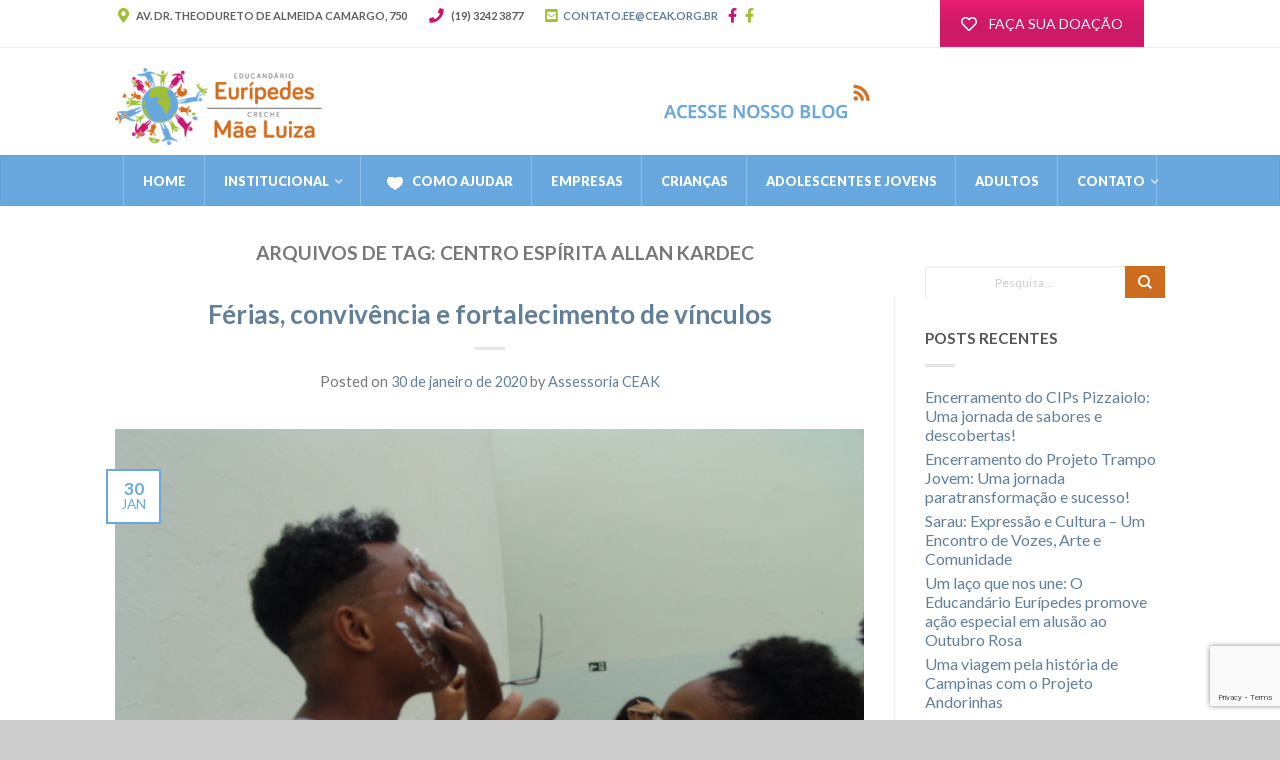

--- FILE ---
content_type: text/html; charset=UTF-8
request_url: https://ceak.org.br/ee/tag/centro-espirita-allan-kardec/
body_size: 54580
content:
<!DOCTYPE html>
<!--[if lte IE 9 ]><html class="ie lt-ie9" lang="pt-BR"> <![endif]-->
<!--[if (gte IE 9)|!(IE)]><!--><html lang="pt-BR"> <!--<![endif]-->
<head>
	<meta charset="UTF-8" />
	<meta name="viewport" content="width=device-width, initial-scale=1.0, maximum-scale=1.0, user-scalable=no" />
	<link rel="profile" href="https://gmpg.org/xfn/11" />
	<link rel="pingback" href="https://ceak.org.br/ee/xmlrpc.php" />
	<link rel="stylesheet" href="https://maxcdn.bootstrapcdn.com/font-awesome/4.7.0/css/font-awesome.min.css">
	<title>Centro Espírita Allan Kardec &#8211; Educandário Eurípedes</title>
<meta name='robots' content='max-image-preview:large' />
<link rel='dns-prefetch' href='//www.google.com' />
<link rel='dns-prefetch' href='//fonts.googleapis.com' />
<link rel='dns-prefetch' href='//s.w.org' />
<link rel="alternate" type="application/rss+xml" title="Feed para Educandário Eurípedes &raquo;" href="https://ceak.org.br/ee/feed/" />
<link rel="alternate" type="application/rss+xml" title="Feed de comentários para Educandário Eurípedes &raquo;" href="https://ceak.org.br/ee/comments/feed/" />
<link rel="alternate" type="application/rss+xml" title="Feed de tag para Educandário Eurípedes &raquo; Centro Espírita Allan Kardec" href="https://ceak.org.br/ee/tag/centro-espirita-allan-kardec/feed/" />
		<script type="text/javascript">
			window._wpemojiSettings = {"baseUrl":"https:\/\/s.w.org\/images\/core\/emoji\/13.0.1\/72x72\/","ext":".png","svgUrl":"https:\/\/s.w.org\/images\/core\/emoji\/13.0.1\/svg\/","svgExt":".svg","source":{"concatemoji":"https:\/\/ceak.org.br\/ee\/wp-includes\/js\/wp-emoji-release.min.js?ver=5.7.14"}};
			!function(e,a,t){var n,r,o,i=a.createElement("canvas"),p=i.getContext&&i.getContext("2d");function s(e,t){var a=String.fromCharCode;p.clearRect(0,0,i.width,i.height),p.fillText(a.apply(this,e),0,0);e=i.toDataURL();return p.clearRect(0,0,i.width,i.height),p.fillText(a.apply(this,t),0,0),e===i.toDataURL()}function c(e){var t=a.createElement("script");t.src=e,t.defer=t.type="text/javascript",a.getElementsByTagName("head")[0].appendChild(t)}for(o=Array("flag","emoji"),t.supports={everything:!0,everythingExceptFlag:!0},r=0;r<o.length;r++)t.supports[o[r]]=function(e){if(!p||!p.fillText)return!1;switch(p.textBaseline="top",p.font="600 32px Arial",e){case"flag":return s([127987,65039,8205,9895,65039],[127987,65039,8203,9895,65039])?!1:!s([55356,56826,55356,56819],[55356,56826,8203,55356,56819])&&!s([55356,57332,56128,56423,56128,56418,56128,56421,56128,56430,56128,56423,56128,56447],[55356,57332,8203,56128,56423,8203,56128,56418,8203,56128,56421,8203,56128,56430,8203,56128,56423,8203,56128,56447]);case"emoji":return!s([55357,56424,8205,55356,57212],[55357,56424,8203,55356,57212])}return!1}(o[r]),t.supports.everything=t.supports.everything&&t.supports[o[r]],"flag"!==o[r]&&(t.supports.everythingExceptFlag=t.supports.everythingExceptFlag&&t.supports[o[r]]);t.supports.everythingExceptFlag=t.supports.everythingExceptFlag&&!t.supports.flag,t.DOMReady=!1,t.readyCallback=function(){t.DOMReady=!0},t.supports.everything||(n=function(){t.readyCallback()},a.addEventListener?(a.addEventListener("DOMContentLoaded",n,!1),e.addEventListener("load",n,!1)):(e.attachEvent("onload",n),a.attachEvent("onreadystatechange",function(){"complete"===a.readyState&&t.readyCallback()})),(n=t.source||{}).concatemoji?c(n.concatemoji):n.wpemoji&&n.twemoji&&(c(n.twemoji),c(n.wpemoji)))}(window,document,window._wpemojiSettings);
		</script>
		<style type="text/css">
img.wp-smiley,
img.emoji {
	display: inline !important;
	border: none !important;
	box-shadow: none !important;
	height: 1em !important;
	width: 1em !important;
	margin: 0 .07em !important;
	vertical-align: -0.1em !important;
	background: none !important;
	padding: 0 !important;
}
</style>
	<link rel='stylesheet' id='sbi_styles-css'  href='https://ceak.org.br/ee/wp-content/plugins/instagram-feed/css/sbi-styles.min.css?ver=6.1.5' type='text/css' media='all' />
<link rel='stylesheet' id='wp-block-library-css'  href='https://ceak.org.br/ee/wp-includes/css/dist/block-library/style.min.css?ver=5.7.14' type='text/css' media='all' />
<link rel='stylesheet' id='wc-block-vendors-style-css'  href='https://ceak.org.br/ee/wp-content/plugins/woocommerce/packages/woocommerce-blocks/build/vendors-style.css?ver=4.4.3' type='text/css' media='all' />
<link rel='stylesheet' id='wc-block-style-css'  href='https://ceak.org.br/ee/wp-content/plugins/woocommerce/packages/woocommerce-blocks/build/style.css?ver=4.4.3' type='text/css' media='all' />
<link rel='stylesheet' id='contact-form-7-css'  href='https://ceak.org.br/ee/wp-content/plugins/contact-form-7/includes/css/styles.css?ver=5.4' type='text/css' media='all' />
<style id='woocommerce-inline-inline-css' type='text/css'>
.woocommerce form .form-row .required { visibility: visible; }
</style>
<link rel='stylesheet' id='flatsome-icons-css'  href='https://ceak.org.br/ee/wp-content/themes/flatsome/css/fonts.css?ver=2.9.2' type='text/css' media='all' />
<link rel='stylesheet' id='flatsome-animations-css'  href='https://ceak.org.br/ee/wp-content/themes/flatsome/css/animations.css?ver=2.9.2' type='text/css' media='all' />
<link rel='stylesheet' id='flatsome-main-css-css'  href='https://ceak.org.br/ee/wp-content/themes/flatsome/css/foundation.css?ver=2.9.2' type='text/css' media='all' />
<link rel='stylesheet' id='flatsome-style-css'  href='https://ceak.org.br/ee/wp-content/themes/flatsome-child/style.css?ver=2.9.2' type='text/css' media='all' />
<link rel='stylesheet' id='flatsome-googlefonts-css'  href='//fonts.googleapis.com/css?family=Dancing+Script%3A300%2C400%2C700%2C900%7CLato%3A300%2C400%2C700%2C900%7CLato%3A300%2C400%2C700%2C900%7CLato%3A300%2C400%2C700%2C900&#038;subset=latin&#038;ver=5.7.14' type='text/css' media='all' />
<script type="text/javascript">(function(a,d){if(a._nsl===d){a._nsl=[];var c=function(){if(a.jQuery===d)setTimeout(c,33);else{for(var b=0;b<a._nsl.length;b++)a._nsl[b].call(a,a.jQuery);a._nsl={push:function(b){b.call(a,a.jQuery)}}}};c()}})(window);</script><script type='text/javascript' src='https://ceak.org.br/ee/wp-includes/js/jquery/jquery.min.js?ver=3.5.1' id='jquery-core-js'></script>
<script type='text/javascript' src='https://ceak.org.br/ee/wp-includes/js/jquery/jquery-migrate.min.js?ver=3.3.2' id='jquery-migrate-js'></script>
<script type='text/javascript' src='https://ceak.org.br/ee/wp-content/plugins/woocommerce/assets/js/jquery-blockui/jquery.blockUI.min.js?ver=2.70' id='jquery-blockui-js'></script>
<script type='text/javascript' id='wc-add-to-cart-js-extra'>
/* <![CDATA[ */
var wc_add_to_cart_params = {"ajax_url":"\/ee\/wp-admin\/admin-ajax.php","wc_ajax_url":"\/ee\/?wc-ajax=%%endpoint%%","i18n_view_cart":"Ver carrinho","cart_url":"https:\/\/ceak.org.br\/ee","is_cart":"","cart_redirect_after_add":"no"};
/* ]]> */
</script>
<script type='text/javascript' src='https://ceak.org.br/ee/wp-content/plugins/woocommerce/assets/js/frontend/add-to-cart.min.js?ver=5.1.3' id='wc-add-to-cart-js'></script>
<script type='text/javascript' src='https://ceak.org.br/ee/wp-content/plugins/js_composer/assets/js/vendors/woocommerce-add-to-cart.js?ver=6.6.0' id='vc_woocommerce-add-to-cart-js-js'></script>
<link rel="https://api.w.org/" href="https://ceak.org.br/ee/wp-json/" /><link rel="alternate" type="application/json" href="https://ceak.org.br/ee/wp-json/wp/v2/tags/14" /><link rel="EditURI" type="application/rsd+xml" title="RSD" href="https://ceak.org.br/ee/xmlrpc.php?rsd" />
<link rel="wlwmanifest" type="application/wlwmanifest+xml" href="https://ceak.org.br/ee/wp-includes/wlwmanifest.xml" /> 
<meta name="generator" content="WordPress 5.7.14" />
<meta name="generator" content="WooCommerce 5.1.3" />
<!--[if lt IE 9]><link rel="stylesheet" type="text/css" href="https://ceak.org.br/ee/wp-content/themes/flatsome/css/ie8.css"><script src="//cdn.jsdelivr.net/g/mutationobserver/"></script><script src="//html5shim.googlecode.com/svn/trunk/html5.js"></script><script>var head = document.getElementsByTagName('head')[0],style = document.createElement('style');style.type = 'text/css';style.styleSheet.cssText = ':before,:after{content:none !important';head.appendChild(style);setTimeout(function(){head.removeChild(style);}, 0);</script><![endif]-->	<noscript><style>.woocommerce-product-gallery{ opacity: 1 !important; }</style></noscript>
	<style type="text/css">.recentcomments a{display:inline !important;padding:0 !important;margin:0 !important;}</style><meta name="generator" content="Powered by WPBakery Page Builder - drag and drop page builder for WordPress."/>
<link rel="icon" href="https://ceak.org.br/ee/wp-content/uploads/2017/02/cropped-favicon-educandario-32x32.png" sizes="32x32" />
<link rel="icon" href="https://ceak.org.br/ee/wp-content/uploads/2017/02/cropped-favicon-educandario-192x192.png" sizes="192x192" />
<link rel="apple-touch-icon" href="https://ceak.org.br/ee/wp-content/uploads/2017/02/cropped-favicon-educandario-180x180.png" />
<meta name="msapplication-TileImage" content="https://ceak.org.br/ee/wp-content/uploads/2017/02/cropped-favicon-educandario-270x270.png" />
<!-- Custom CSS Codes --><style type="text/css"> .top-bar-nav a.nav-top-link,body,p,#top-bar,.cart-inner .nav-dropdown,.nav-dropdown{font-family:Lato,helvetica,arial,sans-serif}.header-nav a.nav-top-link, a.cart-link, .mobile-sidebar a{font-family:Lato,helvetica,arial,sans-serif}h1,h2,h3,h4,h5,h6{font-family:Lato,helvetica,arial,sans-serif}.alt-font{font-family:Dancing Script,Georgia,serif!important;} #masthead{ height:107px;}#logo a img{ max-height:77px} #masthead #logo{width:254px;}#masthead #logo a{max-width:254px} #masthead.stuck.move_down{height:90px;}.wide-nav.move_down{top:90px;}#masthead.stuck.move_down #logo a img{ max-height:60px } ul.header-nav li a {font-size:80%} #masthead{background-color:#ffffff; ;} .slider-nav-reveal .flickity-prev-next-button, #main-content{background-color:#FFF!important} .wide-nav {background-color:#69a8de} #top-bar{background-color:#ffffff }.header-nav li.mini-cart.active .cart-icon strong{background-color:#69a8de } .ux-timer-text.primary span .alt-button.primary,.callout.style3 .inner .inner-text,.add-to-cart-grid .cart-icon strong,.tagcloud a,.navigation-paging a, .navigation-image a ,ul.page-numbers a, ul.page-numbers li > span,#masthead .mobile-menu a,.alt-button, #logo a, li.mini-cart .cart-icon strong,.widget_product_tag_cloud a, .widget_tag_cloud a,.post-date,#masthead .mobile-menu a.mobile-menu a,.checkout-group h3,.order-review h3 {color:#69a8de;}#submit.disabled:hover, #submit.disabled:focus, #submit[disabled]:hover, #submit[disabled]:focus, button.disabled:hover, button.disabled:focus, button[disabled]:hover, button[disabled]:focus, .button.disabled:hover, .button.disabled:focus, .button[disabled]:hover, .button[disabled]:focus, input[type="submit"].disabled:hover, input[type="submit"].disabled:focus, input[type="submit"][disabled]:hover, input[type="submit"][disabled]:focus,#submit.disabled, #submit[disabled], button.disabled, button[disabled], .button.disabled, .button[disabled], input[type="submit"].disabled, input[type="submit"][disabled],button[disabled], .button[disabled],button[disabled]:hover, .button[disabled]:hover, .ux-timer.primary span, .slider-nav-circle .flickity-prev-next-button:hover svg, .slider-nav-circle .flickity-prev-next-button:hover .arrow, .ux-box.ux-text-badge:hover .ux-box-text, .ux-box.ux-text-overlay .ux-box-image,.ux-header-element a:hover,.featured-table.ux_price_table .title,.scroll-to-bullets a strong,.scroll-to-bullets a.active,.scroll-to-bullets a:hover,.tabbed-content.pos_pills ul.tabs li.active a,.ux_hotspot,ul.page-numbers li > span,.label-new.menu-item a:after,.add-to-cart-grid .cart-icon strong:hover,.text-box-primary, .navigation-paging a:hover, .navigation-image a:hover ,.next-prev-nav .prod-dropdown > a:hover,ul.page-numbers a:hover,.widget_product_tag_cloud a:hover,.widget_tag_cloud a:hover,.custom-cart-count,.iosSlider .sliderNav a:hover span, li.mini-cart.active .cart-icon strong,.product-image .quick-view, .product-image .product-bg, #submit, button, #submit, button, .button, input[type="submit"],li.mini-cart.active .cart-icon strong,.post-item:hover .post-date,.blog_shortcode_item:hover .post-date,.column-slider .sliderNav a:hover,.ux_banner {background-color:#69a8de}button[disabled], .button[disabled],.slider-nav-circle .flickity-prev-next-button:hover svg, .slider-nav-circle .flickity-prev-next-button:hover .arrow, .ux-header-element a:hover,.featured-table.ux_price_table,.text-bordered-primary,.callout.style3 .inner,ul.page-numbers li > span,.add-to-cart-grid .cart-icon strong, .add-to-cart-grid .cart-icon-handle,.add-to-cart-grid.loading .cart-icon strong,.navigation-paging a, .navigation-image a ,ul.page-numbers a ,ul.page-numbers a:hover,.post.sticky,.widget_product_tag_cloud a, .widget_tag_cloud a,.next-prev-nav .prod-dropdown > a:hover,.iosSlider .sliderNav a:hover span,.column-slider .sliderNav a:hover,.woocommerce .order-review, .woocommerce-checkout form.login,.button, button, li.mini-cart .cart-icon strong,li.mini-cart .cart-icon .cart-icon-handle,.post-date{border-color:#69a8de;}.blockUI:before,.processing:before,.ux-loading{border-left-color:#69a8de;}.primary.alt-button:hover,.button.alt-button:hover{background-color:#69a8de!important}.flickity-prev-next-button:hover svg, .flickity-prev-next-button:hover .arrow, .featured-box:hover svg, .featured-img svg:hover{fill:#69a8de!important;}.slider-nav-circle .flickity-prev-next-button:hover svg, .slider-nav-circle .flickity-prev-next-button:hover .arrow, .featured-box:hover .featured-img-circle svg{fill:#FFF!important;}.featured-box:hover .featured-img-circle{background-color:#69a8de!important; border-color:#69a8de!important;} .star-rating:before, .woocommerce-page .star-rating:before, .star-rating span:before{color:#cd6c1f}.secondary.alt-button,li.menu-sale a{color:#cd6c1f!important}.secondary-bg.button.alt-button.success:hover,.label-sale.menu-item a:after,.mini-cart:hover .custom-cart-count,.callout .inner,.button.secondary,.button.checkout,#submit.secondary, button.secondary, .button.secondary, input[type="submit"].secondary{background-color:#cd6c1f}.button.secondary,.button.secondary{border-color:#cd6c1f;}.secondary.alt-button:hover{color:#FFF!important;background-color:#cd6c1f!important}ul.page-numbers li > span{color:#FFF;} .callout.style3 .inner.success-bg .inner-text,.woocommerce-message{color:#7a9c59!important}.success-bg,.woocommerce-message:before,.woocommerce-message:after{color:#FFF!important; background-color:#7a9c59}.label-popular.menu-item a:after,.add-to-cart-grid.loading .cart-icon strong,.add-to-cart-grid.added .cart-icon strong{background-color:#7a9c59;border-color:#7a9c59;}.add-to-cart-grid.loading .cart-icon .cart-icon-handle,.add-to-cart-grid.added .cart-icon .cart-icon-handle{border-color:#7a9c59}.label-new.menu-item > a:after{content:"Novo";}.label-hot.menu-item > a:after{content:"Quente";}.label-sale.menu-item > a:after{content:"Promoção";}.label-popular.menu-item > a:after{content:"Popular";}.featured_item_image{max-height:250px}.callout .inner.callout-new-bg{background-color:#7a9c59!important;}.callout.style3 .inner.callout-new-bg{background-color:none!important;border-color:#7a9c59!important} div {}</style><noscript><style> .wpb_animate_when_almost_visible { opacity: 1; }</style></noscript></head>

<body data-rsssl=1 class="archive tag tag-centro-espirita-allan-kardec tag-14 theme-flatsome woocommerce-no-js antialiased dark-header org-dark-header sticky_header breadcrumb-normal full-width wpb-js-composer js-comp-ver-6.6.0 vc_responsive">


	<div id="wrapper">
		<div class="header-wrapper before-sticky">
				<div id="top-bar">
			<div class="row">
				<div class="large-12 columns">
					<!-- left text -->
					<div class="left-text left">
						<div class="html"><i class='hide-for-small fa fa-map-marker fa-lg verde'></i> <div class='spc-left hide-for-small cinza'> AV. DR. THEODURETO DE ALMEIDA CAMARGO, 750 </div>  <i class='fa fa-phone fa-lg vinho' ></i> <div class='spc-left cinza' > (19) 3242 3877 </div> <a href='mailto:contato.ee@ceak.com.br'><i class='hide-for-small fa fa-envelope-square verde fa-lg' ></i> <div class='spc-left hide-for-small cinza'> CONTATO.EE@CEAK.ORG.BR </a> </div>     <a href='https://www.facebook.com/crechemaeluiza/'><i class='hide-for-small fa fa-facebook vinho fa-lg' ></i></a>     <a href='https://www.facebook.com/educandarioeuripedes/'><i class='hide-for-small fa fa-facebook verde fa-lg' ></i></a></div><!-- .html -->
					</div>
					<!-- top bar right -->
					<div class="right-text right">

							<ul id="menu-top-bar-menu" class="top-bar-nav">
								
			                        
			                        
																		<li class="html-block">
										<div class="html-block-inner"><div class="vc_btn3-container vc_btn3-inline" ><a style="background-color:#e61d72; color:#ffffff;" class="vc_general vc_btn3 vc_btn3-size-md vc_btn3-shape-square vc_btn3-style-custom vc_btn3-icon-left" href="https://ceak.colabore.org/ee/people/new" title="" target="_blank"><i class="vc_btn3-icon fa fa-heart-o"></i> FAÇA SUA DOAÇÃO</a></div></div>
									</li>
																</ul>
					</div><!-- top bar right -->

				</div><!-- .large-12 columns -->
			</div><!-- .row -->
		</div><!-- .#top-bar -->
				<header id="masthead" class="site-header" role="banner">
			<div class="row"> 
				<div class="large-12 columns header-container">
					<div class="mobile-menu show-for-small">
						<a href="#jPanelMenu" class="off-canvas-overlay" data-pos="left" data-color="light"><span class="icon-menu"></span></a>
					</div><!-- end mobile menu -->

					 
					<div id="logo" class="logo-left">
						<a href="https://ceak.org.br/ee/" title="Educandário Eurípedes - Creche Mãe Luiza" rel="home">
							<img src="https://ceak.org.br/ee/wp-content/uploads/2016/11/logo-EE.png" class="header_logo " alt="Educandário Eurípedes"/>						</a>
					</div><!-- .logo -->
					
					<div class="text-center heard-acesse">
						 
						<div >
														
							<div>
								<a href='/ee/blog'><img class='alignnone size-full wp-image-24' src='https://ceak.org.br/ee/wp-content/uploads/2016/11/acesse-nosso-blog.png' alt='acesse-nosso-blog' /></a>							</div>
						</div>
						

											</div><!-- .left-links -->

					
					<div class="right-links">
						<ul  class="header-nav">
							
						
							
												
												
					<!-- Show mini cart if Woocommerce is activated -->

						
									</ul><!-- .header-nav -->
			</div><!-- .right-links -->
		</div><!-- .large-12 -->
	</div><!-- .row -->


</header><!-- .header -->

<!-- Main navigation - Full width style -->
<div class="wide-nav dark-header nav-center">
	<div class="row">
		<div class="large-12 columns">
		<div class="nav-wrapper">
		<ul id="site-navigation" class="header-nav">
									<li id="menu-item-22" class="menu-item menu-item-type-post_type menu-item-object-page menu-item-home menu-item-22"><a href="https://ceak.org.br/ee/" class="nav-top-link">Home</a></li>
<li id="menu-item-274" class="menu-item menu-item-type-post_type menu-item-object-page menu-item-has-children menu-parent-item menu-item-274"><a href="https://ceak.org.br/ee/sobre/" class="nav-top-link">Institucional</a>
<div class=nav-dropdown><ul>
	<li id="menu-item-273" class="menu-item menu-item-type-post_type menu-item-object-page menu-item-273"><a href="https://ceak.org.br/ee/infraestrutura/">Infraestrutura</a></li>
	<li id="menu-item-2590" class="menu-item menu-item-type-post_type menu-item-object-page menu-item-2590"><a href="https://ceak.org.br/ee/politica-de-cookies/">Política de Cookies</a></li>
	<li id="menu-item-2589" class="menu-item menu-item-type-post_type menu-item-object-page menu-item-2589"><a href="https://ceak.org.br/ee/politica-de-privacidade/">Política de Privacidade</a></li>
</ul></div>
</li>
<li id="menu-item-18" class="menu-item menu-item-type-post_type menu-item-object-page menu-item-18"><a href="https://ceak.org.br/ee/como-ajudar/" class="nav-top-link"><img src="https://ceak.org.br/ee/wp-content/uploads/2017/01/como-ajudar_branco-9.gif"/> Como Ajudar</a></li>
<li id="menu-item-2715" class="menu-item menu-item-type-post_type menu-item-object-page menu-item-2715"><a href="https://ceak.org.br/ee/empresas/" class="nav-top-link">Empresas</a></li>
<li id="menu-item-276" class="menu-item menu-item-type-post_type menu-item-object-page menu-item-276"><a href="https://ceak.org.br/ee/criancas/" class="nav-top-link">Crianças</a></li>
<li id="menu-item-275" class="menu-item menu-item-type-post_type menu-item-object-page menu-item-275"><a href="https://ceak.org.br/ee/adolescente-e-jovens/" class="nav-top-link">Adolescentes e Jovens</a></li>
<li id="menu-item-315" class="menu-item menu-item-type-post_type menu-item-object-page menu-item-315"><a href="https://ceak.org.br/ee/adultos/" class="nav-top-link">Adultos</a></li>
<li id="menu-item-1877" class="menu-item menu-item-type-custom menu-item-object-custom menu-item-has-children menu-parent-item menu-item-1877"><a href="#" class="nav-top-link">CONTATO</a>
<div class=nav-dropdown><ul>
	<li id="menu-item-289" class="menu-item menu-item-type-post_type menu-item-object-page menu-item-289"><a href="https://ceak.org.br/ee/contato/">Fale Conosco</a></li>
	<li id="menu-item-1876" class="menu-item menu-item-type-post_type menu-item-object-page menu-item-1876"><a href="https://ceak.org.br/ee/trabalhe-conosco/">Trabalhe Conosco</a></li>
</ul></div>
</li>

				              								
		</ul>
				</div><!-- .nav-wrapper -->
		</div><!-- .large-12 -->
	</div><!-- .row -->
</div><!-- .wide-nav -->
</div><!-- .header-wrapper -->

<div id="main-content" class="site-main hfeed light">


<!-- woocommerce message -->

 <div class="page-wrapper blog-normal page-right-sidebar">
	<div class="row">

		<div id="content" class="large-9 left columns" role="main">

					
					<header class="page-header">
				<h1 class="page-title">
					Arquivos de Tag: <span>Centro Espírita Allan Kardec</span>				</h1>
							</header><!-- .page-header -->
	

	<div class="page-inner">

						
				<article id="post-527" class="post-527 post type-post status-publish format-standard has-post-thumbnail hentry category-eventos tag-centro-espirita-allan-kardec tag-educandario-euripedes tag-fortalecimento-de-vinculos">
	<header class="entry-header text-center">
		<h1 class="entry-title"><a href="https://ceak.org.br/ee/ferias-convivencia-e-fortalecimento-de-vinculos/" rel="bookmark">Férias, convivência e fortalecimento de vínculos</a></h1>
		<div class="tx-div small"></div>
				<div class="entry-meta">
			<span class="posted-on">Posted on <a href="https://ceak.org.br/ee/ferias-convivencia-e-fortalecimento-de-vinculos/" rel="bookmark"><time class="entry-date published" datetime="2020-01-30T16:17:53-03:00">30 de janeiro de 2020</time><time class="updated" datetime="2020-03-19T09:58:22-03:00">19 de março de 2020</time></a></span><span class="byline"> by <span class="meta-author vcard author"><a class="url fn n" href="https://ceak.org.br/ee/author/cr15b3rg/">Assessoria CEAK</a></span></span>		</div><!-- .entry-meta -->
			</header><!-- .entry-header -->


	        	<div class="entry-image">
	        	<a href="https://ceak.org.br/ee/ferias-convivencia-e-fortalecimento-de-vinculos/">
		        			            	<img width="1020" height="765" src="https://ceak.org.br/ee/wp-content/uploads/2020/01/Joao-e-Adriely-Sim.jpg" class="attachment-large size-large wp-post-image" alt="" loading="lazy" srcset="https://ceak.org.br/ee/wp-content/uploads/2020/01/Joao-e-Adriely-Sim.jpg 1024w, https://ceak.org.br/ee/wp-content/uploads/2020/01/Joao-e-Adriely-Sim-800x600.jpg 800w, https://ceak.org.br/ee/wp-content/uploads/2020/01/Joao-e-Adriely-Sim-768x576.jpg 768w" sizes="(max-width: 1020px) 100vw, 1020px" />		      			        	</a>

            <div class="post-date large">
	                <span class="post-date-day">30</span>
	                <span class="post-date-month">jan</span>
            </div>
        </div>
    
		<div class="entry-content">
		<p>Em parceria com a <em>Secretaria Municipal de Assistência Social, Pessoa com Deficiência e Direitos Humanos</em> da Prefeitura Municipal de Campinas, o Educandário Eurípedes oferta de forma gratuita e continuada o <em>Serviço de Convivência e Fortalecimento de Vínculos – Centro de Convivência Inclusivo e Intergeracional</em>, mais conhecido como CCII Educandário Eurípedes.</p>
<p>Por possuir um caráter continuado de atendimento, mesmo no <strong>mês de janeiro</strong>, conhecido popularmente pelo <em>“mês das férias”</em>, realizamos o atendimento aos adolescentes, jovens e adultos da região Norte do município de Campinas. <strong>Com atividades lúdicas, esportivas e de lazer</strong>, a equipe acolheu o público atendido garantindo um espaço de escuta, de convivência social, <em>possibilitando a ampliação do universo informacional, artístico e cultural</em> (Resolução 109 – SUAS).</p>
<p>O <strong>brincar, o conviver e o vivenciar</strong> experiências construtivas foram as estratégias de trabalho da equipe para as atividades realizadas no CCII. Conforme avaliação de <strong>Valquiria Ferreira, pedagoga do CCII Educandário Eurípedes</strong> “<em>A proposta de férias foi pensado em proporcionar momentos de integração entre os dois períodos oferecendo um tempo de qualidade com ações visando fortalecer vínculos e um espaço de convívio e lazer, ora na instituição e ora nos espaços públicos da cidade. Usamos materiais diversificados proporcionando atividades com bola, bexigas, jogos recreativos, musicalização, games e resgastes de brincadeiras antigas, sempre incentivando o gosto pelo brincar pois entendemos que é uma parte importante no desenvolvimento</em>”</p>
<hr />
<p>Para <em><strong>Juliane Marie de Oliveira, 16 anos</strong></em>, participante das atividades do <strong>CCII Educandário Eurípedes,</strong> compartilhou um pouco do que foi esse período. “<em>O que dizer das atividades de férias desse ano! Essas férias foram incríveis! Teve muita gincana, roda de conversas e jogos, onde trabalhamos em grupo e tivemos que aprender a trabalhar e a se comunicar com pessoas que não tínhamos a menor afinidade. Essas férias foi exatamente igual ou até melhor do que eu imaginava! Com muita diversão, lição e o principal o apoio, ajuda e o respeito dos educadores, sem conta com toda a dedicação da Valquiria para que tudo ocorresse bem! As atividades externas também foram top! Nunca imaginei que poderia conhecer melhor as pessoas com gincanas e jogos, que mostram como aquela pessoa pode reagir em diferentes situações, sair da zona de conforto para andar, conversar e conhecer um pouco mais das pessoas que estão trabalhando conosco e ver que a dificuldade dele talvez seja a mesma que a sua, e você pode ajudar é gratificante. Enfim o que seria dessas férias sem Suca, sem Val e sem o Jessé (Equipe CCII) que já chegou somando e ajudando para que essas férias ocorresse da melhor forma possível! Essa de fato foi a melhor equipe que vocês poderiam ter colocado para comandar essas férias INCRÍVEIS!</em>”</p>
<hr />
<p>Desta forma, <strong>você que reside nos bairros da região do Santa Mônica, Vila Nova, Vila Costa e Silva e Vila Miguel Vicente Cury, tem mais que 15 anos</strong> e ficou curioso em conhecer um pouco mais das atividades do CCII Educandário Eurípedes, entre em contato conosco!</p>
<p><strong>As atividades acontecem de Terça, Quarta e Quinta-feira, no período da manhã ou no período da tarde em nossa sede</strong> na Avenida Theodureto de Almeida Camargo, 750, Vila Nova, Campinas (ao lado da Bambini).</p>
<p><strong>Veja um pouco sobre nossas atividades nessas férias! Aguardamos sua visita! </strong></p>
<p><em><strong>Equipe CCII Educandário Eurípedes</strong></em></p>

		<style type="text/css">
			#gallery-1 {
				margin: auto;
			}
			#gallery-1 .gallery-item {
				float: left;
				margin-top: 10px;
				text-align: center;
				width: 33%;
			}
			#gallery-1 img {
				border: 2px solid #cfcfcf;
			}
			#gallery-1 .gallery-caption {
				margin-left: 0;
			}
			/* see gallery_shortcode() in wp-includes/media.php */
		</style>
		<div id='gallery-1' class='gallery galleryid-527 gallery-columns-3 gallery-size-thumbnail'><dl class='gallery-item'>
			<dt class='gallery-icon landscape'>
				<a href='https://ceak.org.br/ee/ferias-convivencia-e-fortalecimento-de-vinculos/kemily-sim/#main'><img width="340" height="340" src="https://ceak.org.br/ee/wp-content/uploads/2020/01/kemily-sim-340x340.jpg" class="attachment-thumbnail size-thumbnail" alt="" loading="lazy" srcset="https://ceak.org.br/ee/wp-content/uploads/2020/01/kemily-sim-340x340.jpg 340w, https://ceak.org.br/ee/wp-content/uploads/2020/01/kemily-sim-180x180.jpg 180w, https://ceak.org.br/ee/wp-content/uploads/2020/01/kemily-sim-300x300.jpg 300w, https://ceak.org.br/ee/wp-content/uploads/2020/01/kemily-sim-600x600.jpg 600w" sizes="(max-width: 340px) 100vw, 340px" /></a>
			</dt></dl><dl class='gallery-item'>
			<dt class='gallery-icon landscape'>
				<a href='https://ceak.org.br/ee/ferias-convivencia-e-fortalecimento-de-vinculos/sim-todos-tem/#main'><img width="340" height="340" src="https://ceak.org.br/ee/wp-content/uploads/2020/01/Sim-todos-tem-340x340.jpg" class="attachment-thumbnail size-thumbnail" alt="" loading="lazy" srcset="https://ceak.org.br/ee/wp-content/uploads/2020/01/Sim-todos-tem-340x340.jpg 340w, https://ceak.org.br/ee/wp-content/uploads/2020/01/Sim-todos-tem-180x180.jpg 180w, https://ceak.org.br/ee/wp-content/uploads/2020/01/Sim-todos-tem-300x300.jpg 300w, https://ceak.org.br/ee/wp-content/uploads/2020/01/Sim-todos-tem-600x600.jpg 600w" sizes="(max-width: 340px) 100vw, 340px" /></a>
			</dt></dl><dl class='gallery-item'>
			<dt class='gallery-icon landscape'>
				<a href='https://ceak.org.br/ee/ferias-convivencia-e-fortalecimento-de-vinculos/sim/#main'><img width="340" height="340" src="https://ceak.org.br/ee/wp-content/uploads/2020/01/Sim-340x340.jpg" class="attachment-thumbnail size-thumbnail" alt="" loading="lazy" srcset="https://ceak.org.br/ee/wp-content/uploads/2020/01/Sim-340x340.jpg 340w, https://ceak.org.br/ee/wp-content/uploads/2020/01/Sim-180x180.jpg 180w, https://ceak.org.br/ee/wp-content/uploads/2020/01/Sim-300x300.jpg 300w, https://ceak.org.br/ee/wp-content/uploads/2020/01/Sim-600x600.jpg 600w" sizes="(max-width: 340px) 100vw, 340px" /></a>
			</dt></dl><br style="clear: both" />
		</div>

			</div><!-- .entry-content -->
	
	<footer class="entry-meta">
								<span class="cat-links">
				Postado em <a href="https://ceak.org.br/ee/category/eventos/" rel="category tag">Eventos</a>			</span>

						<span class="sep"> | </span>
			<span class="tags-links">
				Marcado <a href="https://ceak.org.br/ee/tag/centro-espirita-allan-kardec/" rel="tag">Centro Espírita Allan Kardec</a>,<a href="https://ceak.org.br/ee/tag/educandario-euripedes/" rel="tag">Educandário Eurípedes</a>,<a href="https://ceak.org.br/ee/tag/fortalecimento-de-vinculos/" rel="tag">fortalecimento de vínculos</a>			</span>
					
				<span class="comments-link right"><a href="https://ceak.org.br/ee/ferias-convivencia-e-fortalecimento-de-vinculos/#respond">Deixe um comentário</a></span>
			</footer><!-- .entry-meta -->
</article><!-- #post-## -->



			

		
		 <div class="large-12 columns navigation-container">
					</div>
	</div><!-- .page-inner -->

	</div><!-- #content -->

	<div class="large-3 columns left">
		<div id="secondary" class="widget-area" role="complementary">
		<aside id="search-2" class="widget widget_search">

<div class="row collapse search-wrapper">
<form method="get" id="searchform" class="searchform" action="https://ceak.org.br/ee/" role="search">
	  <div class="large-10 small-10 columns">
	   		<input type="search" class="field" name="s" value="" id="s" placeholder="Pesquisa&hellip;" />
	  </div><!-- input -->
	  <div class="large-2 small-2 columns">
	    <button class="button secondary postfix"><i class="icon-search"></i></button>
	  </div><!-- button -->
</form>
</div><!-- row -->

</aside>
		<aside id="recent-posts-2" class="widget widget_recent_entries">
		<h3 class="widget-title">Posts recentes</h3><div class="tx-div small"></div>
		<ul>
											<li>
					<a href="https://ceak.org.br/ee/encerramento-do-cips-pizzaiolo-uma-jornada-de-sabores-e-descobertas/">Encerramento do CIPs Pizzaiolo: Uma jornada de sabores e descobertas!</a>
									</li>
											<li>
					<a href="https://ceak.org.br/ee/encerramento-do-projeto-trampo-jovem-uma-jornada-paratransformacao-e-sucesso/">Encerramento do Projeto Trampo Jovem: Uma jornada paratransformação e sucesso!</a>
									</li>
											<li>
					<a href="https://ceak.org.br/ee/sarau-expressao-e-cultura-um-encontro-de-vozes-arte-e-comunidade/">Sarau: Expressão e Cultura – Um Encontro de Vozes, Arte e Comunidade</a>
									</li>
											<li>
					<a href="https://ceak.org.br/ee/um-laco-que-nos-une-o-educandario-euripedes-promove-acao-especial-em-alusao-ao-outubro-rosa/">Um laço que nos une: O Educandário Eurípedes promove ação especial em alusão ao Outubro Rosa</a>
									</li>
											<li>
					<a href="https://ceak.org.br/ee/uma-viagem-pela-historia-de-campinas-com-o-projeto-andorinhas/">Uma viagem pela história de Campinas com o Projeto Andorinhas</a>
									</li>
					</ul>

		</aside><aside id="recent-comments-2" class="widget widget_recent_comments"><h3 class="widget-title">Comentários</h3><div class="tx-div small"></div><ul id="recentcomments"><li class="recentcomments"><span class="comment-author-link"><a href='http://www.ceak.org.br/' rel='external nofollow ugc' class='url'>Assessoria CEAK</a></span> em <a href="https://ceak.org.br/ee/projeto-andorinhas/#comment-2007">Projeto Andorinhas</a></li><li class="recentcomments"><span class="comment-author-link">Cristiane</span> em <a href="https://ceak.org.br/ee/projeto-andorinhas/#comment-1935">Projeto Andorinhas</a></li><li class="recentcomments"><span class="comment-author-link">Alzira</span> em <a href="https://ceak.org.br/ee/inicio-da-nova-turma-do-projeto-trampo-jovem/#comment-1659">Início da nova turma do Projeto Trampo Jovem!</a></li><li class="recentcomments"><span class="comment-author-link">Alzira</span> em <a href="https://ceak.org.br/ee/ler-para-transformar/#comment-1648">Ler para transformar!</a></li><li class="recentcomments"><span class="comment-author-link">Alzira</span> em <a href="https://ceak.org.br/ee/convivencia-e-fortalecimento-de-vinculos/#comment-1603">Convivência e Fortalecimento de Vínculos</a></li></ul></aside><aside id="archives-2" class="widget widget_archive"><h3 class="widget-title">Arquivos</h3><div class="tx-div small"></div>
			<ul>
					<li><a href='https://ceak.org.br/ee/2025/12/'>dezembro 2025</a></li>
	<li><a href='https://ceak.org.br/ee/2025/11/'>novembro 2025</a></li>
	<li><a href='https://ceak.org.br/ee/2025/10/'>outubro 2025</a></li>
	<li><a href='https://ceak.org.br/ee/2025/08/'>agosto 2025</a></li>
	<li><a href='https://ceak.org.br/ee/2025/07/'>julho 2025</a></li>
	<li><a href='https://ceak.org.br/ee/2025/06/'>junho 2025</a></li>
	<li><a href='https://ceak.org.br/ee/2025/05/'>maio 2025</a></li>
	<li><a href='https://ceak.org.br/ee/2025/04/'>abril 2025</a></li>
	<li><a href='https://ceak.org.br/ee/2024/12/'>dezembro 2024</a></li>
	<li><a href='https://ceak.org.br/ee/2024/11/'>novembro 2024</a></li>
	<li><a href='https://ceak.org.br/ee/2024/09/'>setembro 2024</a></li>
	<li><a href='https://ceak.org.br/ee/2024/08/'>agosto 2024</a></li>
	<li><a href='https://ceak.org.br/ee/2024/07/'>julho 2024</a></li>
	<li><a href='https://ceak.org.br/ee/2024/06/'>junho 2024</a></li>
	<li><a href='https://ceak.org.br/ee/2024/04/'>abril 2024</a></li>
	<li><a href='https://ceak.org.br/ee/2024/03/'>março 2024</a></li>
	<li><a href='https://ceak.org.br/ee/2024/02/'>fevereiro 2024</a></li>
	<li><a href='https://ceak.org.br/ee/2024/01/'>janeiro 2024</a></li>
	<li><a href='https://ceak.org.br/ee/2023/11/'>novembro 2023</a></li>
	<li><a href='https://ceak.org.br/ee/2023/10/'>outubro 2023</a></li>
	<li><a href='https://ceak.org.br/ee/2023/09/'>setembro 2023</a></li>
	<li><a href='https://ceak.org.br/ee/2023/08/'>agosto 2023</a></li>
	<li><a href='https://ceak.org.br/ee/2023/07/'>julho 2023</a></li>
	<li><a href='https://ceak.org.br/ee/2023/06/'>junho 2023</a></li>
	<li><a href='https://ceak.org.br/ee/2023/05/'>maio 2023</a></li>
	<li><a href='https://ceak.org.br/ee/2023/04/'>abril 2023</a></li>
	<li><a href='https://ceak.org.br/ee/2023/03/'>março 2023</a></li>
	<li><a href='https://ceak.org.br/ee/2023/02/'>fevereiro 2023</a></li>
	<li><a href='https://ceak.org.br/ee/2023/01/'>janeiro 2023</a></li>
	<li><a href='https://ceak.org.br/ee/2022/12/'>dezembro 2022</a></li>
	<li><a href='https://ceak.org.br/ee/2022/11/'>novembro 2022</a></li>
	<li><a href='https://ceak.org.br/ee/2022/09/'>setembro 2022</a></li>
	<li><a href='https://ceak.org.br/ee/2022/05/'>maio 2022</a></li>
	<li><a href='https://ceak.org.br/ee/2022/04/'>abril 2022</a></li>
	<li><a href='https://ceak.org.br/ee/2022/03/'>março 2022</a></li>
	<li><a href='https://ceak.org.br/ee/2022/02/'>fevereiro 2022</a></li>
	<li><a href='https://ceak.org.br/ee/2022/01/'>janeiro 2022</a></li>
	<li><a href='https://ceak.org.br/ee/2021/12/'>dezembro 2021</a></li>
	<li><a href='https://ceak.org.br/ee/2021/11/'>novembro 2021</a></li>
	<li><a href='https://ceak.org.br/ee/2021/10/'>outubro 2021</a></li>
	<li><a href='https://ceak.org.br/ee/2021/09/'>setembro 2021</a></li>
	<li><a href='https://ceak.org.br/ee/2021/08/'>agosto 2021</a></li>
	<li><a href='https://ceak.org.br/ee/2021/07/'>julho 2021</a></li>
	<li><a href='https://ceak.org.br/ee/2021/06/'>junho 2021</a></li>
	<li><a href='https://ceak.org.br/ee/2021/05/'>maio 2021</a></li>
	<li><a href='https://ceak.org.br/ee/2021/04/'>abril 2021</a></li>
	<li><a href='https://ceak.org.br/ee/2021/03/'>março 2021</a></li>
	<li><a href='https://ceak.org.br/ee/2021/02/'>fevereiro 2021</a></li>
	<li><a href='https://ceak.org.br/ee/2021/01/'>janeiro 2021</a></li>
	<li><a href='https://ceak.org.br/ee/2020/11/'>novembro 2020</a></li>
	<li><a href='https://ceak.org.br/ee/2020/10/'>outubro 2020</a></li>
	<li><a href='https://ceak.org.br/ee/2020/09/'>setembro 2020</a></li>
	<li><a href='https://ceak.org.br/ee/2020/08/'>agosto 2020</a></li>
	<li><a href='https://ceak.org.br/ee/2020/07/'>julho 2020</a></li>
	<li><a href='https://ceak.org.br/ee/2020/06/'>junho 2020</a></li>
	<li><a href='https://ceak.org.br/ee/2020/05/'>maio 2020</a></li>
	<li><a href='https://ceak.org.br/ee/2020/04/'>abril 2020</a></li>
	<li><a href='https://ceak.org.br/ee/2020/03/'>março 2020</a></li>
	<li><a href='https://ceak.org.br/ee/2020/02/'>fevereiro 2020</a></li>
	<li><a href='https://ceak.org.br/ee/2020/01/'>janeiro 2020</a></li>
	<li><a href='https://ceak.org.br/ee/2019/12/'>dezembro 2019</a></li>
			</ul>

			</aside><aside id="categories-2" class="widget widget_categories"><h3 class="widget-title">Categorias</h3><div class="tx-div small"></div>
			<ul>
					<li class="cat-item cat-item-22"><a href="https://ceak.org.br/ee/category/assistencia-social/">Assistência Social</a>
</li>
	<li class="cat-item cat-item-36"><a href="https://ceak.org.br/ee/category/atividade/">Atividade</a>
</li>
	<li class="cat-item cat-item-20"><a href="https://ceak.org.br/ee/category/atividades/">Atividades</a>
</li>
	<li class="cat-item cat-item-21"><a href="https://ceak.org.br/ee/category/bazar/">Bazar</a>
</li>
	<li class="cat-item cat-item-35"><a href="https://ceak.org.br/ee/category/campanha/">Campanha</a>
</li>
	<li class="cat-item cat-item-75"><a href="https://ceak.org.br/ee/category/centro-de-convivencia-inclusivo/">Centro de Convivência Inclusivo</a>
</li>
	<li class="cat-item cat-item-23"><a href="https://ceak.org.br/ee/category/comunicado/">Comunicado</a>
</li>
	<li class="cat-item cat-item-67"><a href="https://ceak.org.br/ee/category/convite-publico/">Convite Público</a>
</li>
	<li class="cat-item cat-item-71"><a href="https://ceak.org.br/ee/category/divulgacao/">Divulgação</a>
</li>
	<li class="cat-item cat-item-7"><a href="https://ceak.org.br/ee/category/eventos/">Eventos</a>
</li>
	<li class="cat-item cat-item-38"><a href="https://ceak.org.br/ee/category/informacao/">Informação</a>
</li>
	<li class="cat-item cat-item-28"><a href="https://ceak.org.br/ee/category/mensagem/">Mensagem</a>
</li>
	<li class="cat-item cat-item-70"><a href="https://ceak.org.br/ee/category/processo-seletivo/">Processo Seletivo</a>
</li>
	<li class="cat-item cat-item-15"><a href="https://ceak.org.br/ee/category/projeto/">Projeto</a>
</li>
	<li class="cat-item cat-item-73"><a href="https://ceak.org.br/ee/category/projeto-jovem-aprendiz/">Projeto Jovem Aprendiz</a>
</li>
	<li class="cat-item cat-item-72"><a href="https://ceak.org.br/ee/category/projeto-maos-na-massa/">Projeto Mãos na Massa</a>
</li>
	<li class="cat-item cat-item-64"><a href="https://ceak.org.br/ee/category/projeto-renascer/">Projeto Renascer</a>
</li>
	<li class="cat-item cat-item-74"><a href="https://ceak.org.br/ee/category/projeto-trampo-jovem/">Projeto Trampo Jovem</a>
</li>
	<li class="cat-item cat-item-1"><a href="https://ceak.org.br/ee/category/sem-categoria/">Sem categoria</a>
</li>
			</ul>

			</aside><aside id="meta-2" class="widget widget_meta"><h3 class="widget-title">Meta</h3><div class="tx-div small"></div>
		<ul>
						<li><a href="https://ceak.org.br/ee/wp-login.php">Acessar</a></li>
			<li><a href="https://ceak.org.br/ee/feed/">Feed de posts</a></li>
			<li><a href="https://ceak.org.br/ee/comments/feed/">Feed de comentários</a></li>

			<li><a href="https://br.wordpress.org/">WordPress.org</a></li>
		</ul>

		</aside></div><!-- #secondary -->
	</div><!-- end sidebar -->

</div><!-- end row -->	
</div><!-- end page-wrapper -->




</div><!-- #main-content -->

<footer class="footer-wrapper" role="contentinfo">	

<!-- FOOTER 1 -->


<!-- FOOTER 2 -->


<div class="absolute-footer dark" style="background-color:#333">
<div class="row">
	<div class="large-12 columns">
		<div class="left">
			 		<div class="copyright-footer"><strong>Educandário Eurípedes | Creche Mãe Luiza </strong> <br> TODOS OS DIREITOS RESERVADOS</div>
		</div><!-- .left -->
		<div class="right">
				DESENVOLVIDO COM <img src="https://ceak.org.br/ee/wp-content/uploads/2016/11/amor.png" />  POR:  <a href="https://own.com.br"> <img src="https://ceak.org.br/ee/wp-content/uploads/2016/11/loguinho.png" /> </a> 		</div>
	</div><!-- .large-12 -->
</div><!-- .row-->
</div><!-- .absolute-footer -->
</footer><!-- .footer-wrapper -->
</div><!-- #wrapper -->

<!-- back to top -->
<a href="#top" id="top-link" class="animated fadeInUp"><span class="icon-angle-up"></span></a>


<!-- Instagram Feed JS -->
<script type="text/javascript">
var sbiajaxurl = "https://ceak.org.br/ee/wp-admin/admin-ajax.php";
</script>

<!-- Mobile Popup -->
<div id="jPanelMenu" class="mfp-hide">
    <div class="mobile-sidebar">
        
        <ul class="mobile-main-menu">
        
        <li class="menu-item menu-item-type-post_type menu-item-object-page menu-item-home menu-item-22"><a href="https://ceak.org.br/ee/">Home</a></li>
<li class="menu-item menu-item-type-post_type menu-item-object-page menu-item-has-children menu-parent-item menu-item-274"><a href="https://ceak.org.br/ee/sobre/">Institucional</a>
<ul class="sub-menu">
	<li class="menu-item menu-item-type-post_type menu-item-object-page menu-item-273"><a href="https://ceak.org.br/ee/infraestrutura/">Infraestrutura</a></li>
	<li class="menu-item menu-item-type-post_type menu-item-object-page menu-item-2590"><a href="https://ceak.org.br/ee/politica-de-cookies/">Política de Cookies</a></li>
	<li class="menu-item menu-item-type-post_type menu-item-object-page menu-item-2589"><a href="https://ceak.org.br/ee/politica-de-privacidade/">Política de Privacidade</a></li>
</ul>
</li>
<li class="menu-item menu-item-type-post_type menu-item-object-page menu-item-18"><a href="https://ceak.org.br/ee/como-ajudar/"><img src="https://ceak.org.br/ee/wp-content/uploads/2017/01/como-ajudar_branco-9.gif"/> Como Ajudar</a></li>
<li class="menu-item menu-item-type-post_type menu-item-object-page menu-item-2715"><a href="https://ceak.org.br/ee/empresas/">Empresas</a></li>
<li class="menu-item menu-item-type-post_type menu-item-object-page menu-item-276"><a href="https://ceak.org.br/ee/criancas/">Crianças</a></li>
<li class="menu-item menu-item-type-post_type menu-item-object-page menu-item-275"><a href="https://ceak.org.br/ee/adolescente-e-jovens/">Adolescentes e Jovens</a></li>
<li class="menu-item menu-item-type-post_type menu-item-object-page menu-item-315"><a href="https://ceak.org.br/ee/adultos/">Adultos</a></li>
<li class="menu-item menu-item-type-custom menu-item-object-custom menu-item-has-children menu-parent-item menu-item-1877"><a href="#">CONTATO</a>
<ul class="sub-menu">
	<li class="menu-item menu-item-type-post_type menu-item-object-page menu-item-289"><a href="https://ceak.org.br/ee/contato/">Fale Conosco</a></li>
	<li class="menu-item menu-item-type-post_type menu-item-object-page menu-item-1876"><a href="https://ceak.org.br/ee/trabalhe-conosco/">Trabalhe Conosco</a></li>
</ul>
</li>

                </ul>

                <ul class="top-bar-mob">
             
             
                        <li class="html-block">
               <div class="vc_btn3-container vc_btn3-inline" ><a style="background-color:#e61d72; color:#ffffff;" class="vc_general vc_btn3 vc_btn3-size-md vc_btn3-shape-square vc_btn3-style-custom vc_btn3-icon-left" href="https://ceak.colabore.org/ee/people/new" title="" target="_blank"><i class="vc_btn3-icon fa fa-heart-o"></i> FAÇA SUA DOAÇÃO</a></div>            </li>
            
        </ul>
        
       
                <ul class="html-blocks">
            <li class="html-block">
                 <a href='/ee/blog'><img class='alignnone size-full wp-image-24' src='https://ceak.org.br/ee/wp-content/uploads/2016/11/acesse-nosso-blog.png' alt='acesse-nosso-blog' /></a>            </li>
        </ul>
            </div><!-- inner -->
</div><!-- #mobile-menu -->

	<script type="text/javascript">
		(function () {
			var c = document.body.className;
			c = c.replace(/woocommerce-no-js/, 'woocommerce-js');
			document.body.className = c;
		})();
	</script>
	<link rel='stylesheet' id='js_composer_front-css'  href='https://ceak.org.br/ee/wp-content/plugins/js_composer/assets/css/js_composer.min.css?ver=6.6.0' type='text/css' media='all' />
<link rel='stylesheet' id='vc_font_awesome_5_shims-css'  href='https://ceak.org.br/ee/wp-content/plugins/js_composer/assets/lib/bower/font-awesome/css/v4-shims.min.css?ver=6.6.0' type='text/css' media='all' />
<link rel='stylesheet' id='vc_font_awesome_5-css'  href='https://ceak.org.br/ee/wp-content/plugins/js_composer/assets/lib/bower/font-awesome/css/all.min.css?ver=6.6.0' type='text/css' media='all' />
<script type='text/javascript' src='https://ceak.org.br/ee/wp-includes/js/dist/vendor/wp-polyfill.min.js?ver=7.4.4' id='wp-polyfill-js'></script>
<script type='text/javascript' id='wp-polyfill-js-after'>
( 'fetch' in window ) || document.write( '<script src="https://ceak.org.br/ee/wp-includes/js/dist/vendor/wp-polyfill-fetch.min.js?ver=3.0.0"></scr' + 'ipt>' );( document.contains ) || document.write( '<script src="https://ceak.org.br/ee/wp-includes/js/dist/vendor/wp-polyfill-node-contains.min.js?ver=3.42.0"></scr' + 'ipt>' );( window.DOMRect ) || document.write( '<script src="https://ceak.org.br/ee/wp-includes/js/dist/vendor/wp-polyfill-dom-rect.min.js?ver=3.42.0"></scr' + 'ipt>' );( window.URL && window.URL.prototype && window.URLSearchParams ) || document.write( '<script src="https://ceak.org.br/ee/wp-includes/js/dist/vendor/wp-polyfill-url.min.js?ver=3.6.4"></scr' + 'ipt>' );( window.FormData && window.FormData.prototype.keys ) || document.write( '<script src="https://ceak.org.br/ee/wp-includes/js/dist/vendor/wp-polyfill-formdata.min.js?ver=3.0.12"></scr' + 'ipt>' );( Element.prototype.matches && Element.prototype.closest ) || document.write( '<script src="https://ceak.org.br/ee/wp-includes/js/dist/vendor/wp-polyfill-element-closest.min.js?ver=2.0.2"></scr' + 'ipt>' );( 'objectFit' in document.documentElement.style ) || document.write( '<script src="https://ceak.org.br/ee/wp-includes/js/dist/vendor/wp-polyfill-object-fit.min.js?ver=2.3.4"></scr' + 'ipt>' );
</script>
<script type='text/javascript' src='https://ceak.org.br/ee/wp-includes/js/dist/hooks.min.js?ver=d0188aa6c336f8bb426fe5318b7f5b72' id='wp-hooks-js'></script>
<script type='text/javascript' src='https://ceak.org.br/ee/wp-includes/js/dist/i18n.min.js?ver=6ae7d829c963a7d8856558f3f9b32b43' id='wp-i18n-js'></script>
<script type='text/javascript' id='wp-i18n-js-after'>
wp.i18n.setLocaleData( { 'text direction\u0004ltr': [ 'ltr' ] } );
</script>
<script type='text/javascript' src='https://ceak.org.br/ee/wp-includes/js/dist/vendor/lodash.min.js?ver=4.17.21' id='lodash-js'></script>
<script type='text/javascript' id='lodash-js-after'>
window.lodash = _.noConflict();
</script>
<script type='text/javascript' src='https://ceak.org.br/ee/wp-includes/js/dist/url.min.js?ver=7c99a9585caad6f2f16c19ecd17a86cd' id='wp-url-js'></script>
<script type='text/javascript' id='wp-api-fetch-js-translations'>
( function( domain, translations ) {
	var localeData = translations.locale_data[ domain ] || translations.locale_data.messages;
	localeData[""].domain = domain;
	wp.i18n.setLocaleData( localeData, domain );
} )( "default", {"translation-revision-date":"2025-10-31 00:25:11+0000","generator":"GlotPress\/4.0.3","domain":"messages","locale_data":{"messages":{"":{"domain":"messages","plural-forms":"nplurals=2; plural=n > 1;","lang":"pt_BR"},"You are probably offline.":["Voc\u00ea provavelmente est\u00e1 offline."],"Media upload failed. If this is a photo or a large image, please scale it down and try again.":["Falha ao enviar a m\u00eddia. Se for uma foto ou imagem grande, reduza o tamanho e tente novamente."],"An unknown error occurred.":["Um erro desconhecido ocorreu."],"The response is not a valid JSON response.":["A resposta n\u00e3o \u00e9 um JSON v\u00e1lido."]}},"comment":{"reference":"wp-includes\/js\/dist\/api-fetch.js"}} );
</script>
<script type='text/javascript' src='https://ceak.org.br/ee/wp-includes/js/dist/api-fetch.min.js?ver=25cbf3644d200bdc5cab50e7966b5b03' id='wp-api-fetch-js'></script>
<script type='text/javascript' id='wp-api-fetch-js-after'>
wp.apiFetch.use( wp.apiFetch.createRootURLMiddleware( "https://ceak.org.br/ee/wp-json/" ) );
wp.apiFetch.nonceMiddleware = wp.apiFetch.createNonceMiddleware( "4b39780738" );
wp.apiFetch.use( wp.apiFetch.nonceMiddleware );
wp.apiFetch.use( wp.apiFetch.mediaUploadMiddleware );
wp.apiFetch.nonceEndpoint = "https://ceak.org.br/ee/wp-admin/admin-ajax.php?action=rest-nonce";
</script>
<script type='text/javascript' id='contact-form-7-js-extra'>
/* <![CDATA[ */
var wpcf7 = [];
/* ]]> */
</script>
<script type='text/javascript' src='https://ceak.org.br/ee/wp-content/plugins/contact-form-7/includes/js/index.js?ver=5.4' id='contact-form-7-js'></script>
<script type='text/javascript' src='https://ceak.org.br/ee/wp-content/plugins/woocommerce/assets/js/js-cookie/js.cookie.min.js?ver=2.1.4' id='js-cookie-js'></script>
<script type='text/javascript' id='woocommerce-js-extra'>
/* <![CDATA[ */
var woocommerce_params = {"ajax_url":"\/ee\/wp-admin\/admin-ajax.php","wc_ajax_url":"\/ee\/?wc-ajax=%%endpoint%%"};
/* ]]> */
</script>
<script type='text/javascript' src='https://ceak.org.br/ee/wp-content/plugins/woocommerce/assets/js/frontend/woocommerce.min.js?ver=5.1.3' id='woocommerce-js'></script>
<script type='text/javascript' id='wc-cart-fragments-js-extra'>
/* <![CDATA[ */
var wc_cart_fragments_params = {"ajax_url":"\/ee\/wp-admin\/admin-ajax.php","wc_ajax_url":"\/ee\/?wc-ajax=%%endpoint%%","cart_hash_key":"wc_cart_hash_bdbbdbc807bb221b6390c6bd599512c0","fragment_name":"wc_fragments_bdbbdbc807bb221b6390c6bd599512c0","request_timeout":"5000"};
/* ]]> */
</script>
<script type='text/javascript' src='https://ceak.org.br/ee/wp-content/plugins/woocommerce/assets/js/frontend/cart-fragments.min.js?ver=5.1.3' id='wc-cart-fragments-js'></script>
<script type='text/javascript' src='https://ceak.org.br/ee/wp-content/themes/flatsome/js/modernizr.js?ver=2.9.2' id='flatsome-modernizer-js'></script>
<script type='text/javascript' src='https://ceak.org.br/ee/wp-content/themes/flatsome/js/flatsome-plugins.js?ver=2.9.2' id='flatsome-plugins-js-js'></script>
<script type='text/javascript' id='flatsome-theme-js-js-extra'>
/* <![CDATA[ */
var ajaxURL = {"ajaxurl":"https:\/\/ceak.org.br\/ee\/wp-admin\/admin-ajax.php"};
/* ]]> */
</script>
<script type='text/javascript' src='https://ceak.org.br/ee/wp-content/themes/flatsome/js/flatsome-theme.js?ver=2.9.2' id='flatsome-theme-js-js'></script>
<script type='text/javascript' src='https://ceak.org.br/ee/wp-content/themes/flatsome/js/flatsome-woocommerce.js?ver=2.9.2' id='flatsome-woocommerce-js-js'></script>
<script type='text/javascript' src='https://www.google.com/recaptcha/api.js?render=6LeCHCcpAAAAAEVV_b6KZnYKqwhl02aD8ZeSsLEZ&#038;ver=3.0' id='google-recaptcha-js'></script>
<script type='text/javascript' id='wpcf7-recaptcha-js-extra'>
/* <![CDATA[ */
var wpcf7_recaptcha = {"sitekey":"6LeCHCcpAAAAAEVV_b6KZnYKqwhl02aD8ZeSsLEZ","actions":{"homepage":"homepage","contactform":"contactform"}};
/* ]]> */
</script>
<script type='text/javascript' src='https://ceak.org.br/ee/wp-content/plugins/contact-form-7/modules/recaptcha/index.js?ver=5.4' id='wpcf7-recaptcha-js'></script>
<script type='text/javascript' src='https://ceak.org.br/ee/wp-includes/js/wp-embed.min.js?ver=5.7.14' id='wp-embed-js'></script>
<script type='text/javascript' src='https://ceak.org.br/ee/wp-content/plugins/js_composer/assets/js/dist/js_composer_front.min.js?ver=6.6.0' id='wpb_composer_front_js-js'></script>

</body>
</html>

<script type="text/javascript">

	/*jQuery(function ($) {
	    $('#site-navigation li a').click(function (e) {
	        e.preventDefault();        
	        
	        $("#site-navigation li a").removeClass("active");
	        $(this).toggleClass('active');
	    });
	});*/

</script>

--- FILE ---
content_type: text/html; charset=utf-8
request_url: https://www.google.com/recaptcha/api2/anchor?ar=1&k=6LeCHCcpAAAAAEVV_b6KZnYKqwhl02aD8ZeSsLEZ&co=aHR0cHM6Ly9jZWFrLm9yZy5icjo0NDM.&hl=en&v=PoyoqOPhxBO7pBk68S4YbpHZ&size=invisible&anchor-ms=20000&execute-ms=30000&cb=t8gcmlvvuukx
body_size: 48556
content:
<!DOCTYPE HTML><html dir="ltr" lang="en"><head><meta http-equiv="Content-Type" content="text/html; charset=UTF-8">
<meta http-equiv="X-UA-Compatible" content="IE=edge">
<title>reCAPTCHA</title>
<style type="text/css">
/* cyrillic-ext */
@font-face {
  font-family: 'Roboto';
  font-style: normal;
  font-weight: 400;
  font-stretch: 100%;
  src: url(//fonts.gstatic.com/s/roboto/v48/KFO7CnqEu92Fr1ME7kSn66aGLdTylUAMa3GUBHMdazTgWw.woff2) format('woff2');
  unicode-range: U+0460-052F, U+1C80-1C8A, U+20B4, U+2DE0-2DFF, U+A640-A69F, U+FE2E-FE2F;
}
/* cyrillic */
@font-face {
  font-family: 'Roboto';
  font-style: normal;
  font-weight: 400;
  font-stretch: 100%;
  src: url(//fonts.gstatic.com/s/roboto/v48/KFO7CnqEu92Fr1ME7kSn66aGLdTylUAMa3iUBHMdazTgWw.woff2) format('woff2');
  unicode-range: U+0301, U+0400-045F, U+0490-0491, U+04B0-04B1, U+2116;
}
/* greek-ext */
@font-face {
  font-family: 'Roboto';
  font-style: normal;
  font-weight: 400;
  font-stretch: 100%;
  src: url(//fonts.gstatic.com/s/roboto/v48/KFO7CnqEu92Fr1ME7kSn66aGLdTylUAMa3CUBHMdazTgWw.woff2) format('woff2');
  unicode-range: U+1F00-1FFF;
}
/* greek */
@font-face {
  font-family: 'Roboto';
  font-style: normal;
  font-weight: 400;
  font-stretch: 100%;
  src: url(//fonts.gstatic.com/s/roboto/v48/KFO7CnqEu92Fr1ME7kSn66aGLdTylUAMa3-UBHMdazTgWw.woff2) format('woff2');
  unicode-range: U+0370-0377, U+037A-037F, U+0384-038A, U+038C, U+038E-03A1, U+03A3-03FF;
}
/* math */
@font-face {
  font-family: 'Roboto';
  font-style: normal;
  font-weight: 400;
  font-stretch: 100%;
  src: url(//fonts.gstatic.com/s/roboto/v48/KFO7CnqEu92Fr1ME7kSn66aGLdTylUAMawCUBHMdazTgWw.woff2) format('woff2');
  unicode-range: U+0302-0303, U+0305, U+0307-0308, U+0310, U+0312, U+0315, U+031A, U+0326-0327, U+032C, U+032F-0330, U+0332-0333, U+0338, U+033A, U+0346, U+034D, U+0391-03A1, U+03A3-03A9, U+03B1-03C9, U+03D1, U+03D5-03D6, U+03F0-03F1, U+03F4-03F5, U+2016-2017, U+2034-2038, U+203C, U+2040, U+2043, U+2047, U+2050, U+2057, U+205F, U+2070-2071, U+2074-208E, U+2090-209C, U+20D0-20DC, U+20E1, U+20E5-20EF, U+2100-2112, U+2114-2115, U+2117-2121, U+2123-214F, U+2190, U+2192, U+2194-21AE, U+21B0-21E5, U+21F1-21F2, U+21F4-2211, U+2213-2214, U+2216-22FF, U+2308-230B, U+2310, U+2319, U+231C-2321, U+2336-237A, U+237C, U+2395, U+239B-23B7, U+23D0, U+23DC-23E1, U+2474-2475, U+25AF, U+25B3, U+25B7, U+25BD, U+25C1, U+25CA, U+25CC, U+25FB, U+266D-266F, U+27C0-27FF, U+2900-2AFF, U+2B0E-2B11, U+2B30-2B4C, U+2BFE, U+3030, U+FF5B, U+FF5D, U+1D400-1D7FF, U+1EE00-1EEFF;
}
/* symbols */
@font-face {
  font-family: 'Roboto';
  font-style: normal;
  font-weight: 400;
  font-stretch: 100%;
  src: url(//fonts.gstatic.com/s/roboto/v48/KFO7CnqEu92Fr1ME7kSn66aGLdTylUAMaxKUBHMdazTgWw.woff2) format('woff2');
  unicode-range: U+0001-000C, U+000E-001F, U+007F-009F, U+20DD-20E0, U+20E2-20E4, U+2150-218F, U+2190, U+2192, U+2194-2199, U+21AF, U+21E6-21F0, U+21F3, U+2218-2219, U+2299, U+22C4-22C6, U+2300-243F, U+2440-244A, U+2460-24FF, U+25A0-27BF, U+2800-28FF, U+2921-2922, U+2981, U+29BF, U+29EB, U+2B00-2BFF, U+4DC0-4DFF, U+FFF9-FFFB, U+10140-1018E, U+10190-1019C, U+101A0, U+101D0-101FD, U+102E0-102FB, U+10E60-10E7E, U+1D2C0-1D2D3, U+1D2E0-1D37F, U+1F000-1F0FF, U+1F100-1F1AD, U+1F1E6-1F1FF, U+1F30D-1F30F, U+1F315, U+1F31C, U+1F31E, U+1F320-1F32C, U+1F336, U+1F378, U+1F37D, U+1F382, U+1F393-1F39F, U+1F3A7-1F3A8, U+1F3AC-1F3AF, U+1F3C2, U+1F3C4-1F3C6, U+1F3CA-1F3CE, U+1F3D4-1F3E0, U+1F3ED, U+1F3F1-1F3F3, U+1F3F5-1F3F7, U+1F408, U+1F415, U+1F41F, U+1F426, U+1F43F, U+1F441-1F442, U+1F444, U+1F446-1F449, U+1F44C-1F44E, U+1F453, U+1F46A, U+1F47D, U+1F4A3, U+1F4B0, U+1F4B3, U+1F4B9, U+1F4BB, U+1F4BF, U+1F4C8-1F4CB, U+1F4D6, U+1F4DA, U+1F4DF, U+1F4E3-1F4E6, U+1F4EA-1F4ED, U+1F4F7, U+1F4F9-1F4FB, U+1F4FD-1F4FE, U+1F503, U+1F507-1F50B, U+1F50D, U+1F512-1F513, U+1F53E-1F54A, U+1F54F-1F5FA, U+1F610, U+1F650-1F67F, U+1F687, U+1F68D, U+1F691, U+1F694, U+1F698, U+1F6AD, U+1F6B2, U+1F6B9-1F6BA, U+1F6BC, U+1F6C6-1F6CF, U+1F6D3-1F6D7, U+1F6E0-1F6EA, U+1F6F0-1F6F3, U+1F6F7-1F6FC, U+1F700-1F7FF, U+1F800-1F80B, U+1F810-1F847, U+1F850-1F859, U+1F860-1F887, U+1F890-1F8AD, U+1F8B0-1F8BB, U+1F8C0-1F8C1, U+1F900-1F90B, U+1F93B, U+1F946, U+1F984, U+1F996, U+1F9E9, U+1FA00-1FA6F, U+1FA70-1FA7C, U+1FA80-1FA89, U+1FA8F-1FAC6, U+1FACE-1FADC, U+1FADF-1FAE9, U+1FAF0-1FAF8, U+1FB00-1FBFF;
}
/* vietnamese */
@font-face {
  font-family: 'Roboto';
  font-style: normal;
  font-weight: 400;
  font-stretch: 100%;
  src: url(//fonts.gstatic.com/s/roboto/v48/KFO7CnqEu92Fr1ME7kSn66aGLdTylUAMa3OUBHMdazTgWw.woff2) format('woff2');
  unicode-range: U+0102-0103, U+0110-0111, U+0128-0129, U+0168-0169, U+01A0-01A1, U+01AF-01B0, U+0300-0301, U+0303-0304, U+0308-0309, U+0323, U+0329, U+1EA0-1EF9, U+20AB;
}
/* latin-ext */
@font-face {
  font-family: 'Roboto';
  font-style: normal;
  font-weight: 400;
  font-stretch: 100%;
  src: url(//fonts.gstatic.com/s/roboto/v48/KFO7CnqEu92Fr1ME7kSn66aGLdTylUAMa3KUBHMdazTgWw.woff2) format('woff2');
  unicode-range: U+0100-02BA, U+02BD-02C5, U+02C7-02CC, U+02CE-02D7, U+02DD-02FF, U+0304, U+0308, U+0329, U+1D00-1DBF, U+1E00-1E9F, U+1EF2-1EFF, U+2020, U+20A0-20AB, U+20AD-20C0, U+2113, U+2C60-2C7F, U+A720-A7FF;
}
/* latin */
@font-face {
  font-family: 'Roboto';
  font-style: normal;
  font-weight: 400;
  font-stretch: 100%;
  src: url(//fonts.gstatic.com/s/roboto/v48/KFO7CnqEu92Fr1ME7kSn66aGLdTylUAMa3yUBHMdazQ.woff2) format('woff2');
  unicode-range: U+0000-00FF, U+0131, U+0152-0153, U+02BB-02BC, U+02C6, U+02DA, U+02DC, U+0304, U+0308, U+0329, U+2000-206F, U+20AC, U+2122, U+2191, U+2193, U+2212, U+2215, U+FEFF, U+FFFD;
}
/* cyrillic-ext */
@font-face {
  font-family: 'Roboto';
  font-style: normal;
  font-weight: 500;
  font-stretch: 100%;
  src: url(//fonts.gstatic.com/s/roboto/v48/KFO7CnqEu92Fr1ME7kSn66aGLdTylUAMa3GUBHMdazTgWw.woff2) format('woff2');
  unicode-range: U+0460-052F, U+1C80-1C8A, U+20B4, U+2DE0-2DFF, U+A640-A69F, U+FE2E-FE2F;
}
/* cyrillic */
@font-face {
  font-family: 'Roboto';
  font-style: normal;
  font-weight: 500;
  font-stretch: 100%;
  src: url(//fonts.gstatic.com/s/roboto/v48/KFO7CnqEu92Fr1ME7kSn66aGLdTylUAMa3iUBHMdazTgWw.woff2) format('woff2');
  unicode-range: U+0301, U+0400-045F, U+0490-0491, U+04B0-04B1, U+2116;
}
/* greek-ext */
@font-face {
  font-family: 'Roboto';
  font-style: normal;
  font-weight: 500;
  font-stretch: 100%;
  src: url(//fonts.gstatic.com/s/roboto/v48/KFO7CnqEu92Fr1ME7kSn66aGLdTylUAMa3CUBHMdazTgWw.woff2) format('woff2');
  unicode-range: U+1F00-1FFF;
}
/* greek */
@font-face {
  font-family: 'Roboto';
  font-style: normal;
  font-weight: 500;
  font-stretch: 100%;
  src: url(//fonts.gstatic.com/s/roboto/v48/KFO7CnqEu92Fr1ME7kSn66aGLdTylUAMa3-UBHMdazTgWw.woff2) format('woff2');
  unicode-range: U+0370-0377, U+037A-037F, U+0384-038A, U+038C, U+038E-03A1, U+03A3-03FF;
}
/* math */
@font-face {
  font-family: 'Roboto';
  font-style: normal;
  font-weight: 500;
  font-stretch: 100%;
  src: url(//fonts.gstatic.com/s/roboto/v48/KFO7CnqEu92Fr1ME7kSn66aGLdTylUAMawCUBHMdazTgWw.woff2) format('woff2');
  unicode-range: U+0302-0303, U+0305, U+0307-0308, U+0310, U+0312, U+0315, U+031A, U+0326-0327, U+032C, U+032F-0330, U+0332-0333, U+0338, U+033A, U+0346, U+034D, U+0391-03A1, U+03A3-03A9, U+03B1-03C9, U+03D1, U+03D5-03D6, U+03F0-03F1, U+03F4-03F5, U+2016-2017, U+2034-2038, U+203C, U+2040, U+2043, U+2047, U+2050, U+2057, U+205F, U+2070-2071, U+2074-208E, U+2090-209C, U+20D0-20DC, U+20E1, U+20E5-20EF, U+2100-2112, U+2114-2115, U+2117-2121, U+2123-214F, U+2190, U+2192, U+2194-21AE, U+21B0-21E5, U+21F1-21F2, U+21F4-2211, U+2213-2214, U+2216-22FF, U+2308-230B, U+2310, U+2319, U+231C-2321, U+2336-237A, U+237C, U+2395, U+239B-23B7, U+23D0, U+23DC-23E1, U+2474-2475, U+25AF, U+25B3, U+25B7, U+25BD, U+25C1, U+25CA, U+25CC, U+25FB, U+266D-266F, U+27C0-27FF, U+2900-2AFF, U+2B0E-2B11, U+2B30-2B4C, U+2BFE, U+3030, U+FF5B, U+FF5D, U+1D400-1D7FF, U+1EE00-1EEFF;
}
/* symbols */
@font-face {
  font-family: 'Roboto';
  font-style: normal;
  font-weight: 500;
  font-stretch: 100%;
  src: url(//fonts.gstatic.com/s/roboto/v48/KFO7CnqEu92Fr1ME7kSn66aGLdTylUAMaxKUBHMdazTgWw.woff2) format('woff2');
  unicode-range: U+0001-000C, U+000E-001F, U+007F-009F, U+20DD-20E0, U+20E2-20E4, U+2150-218F, U+2190, U+2192, U+2194-2199, U+21AF, U+21E6-21F0, U+21F3, U+2218-2219, U+2299, U+22C4-22C6, U+2300-243F, U+2440-244A, U+2460-24FF, U+25A0-27BF, U+2800-28FF, U+2921-2922, U+2981, U+29BF, U+29EB, U+2B00-2BFF, U+4DC0-4DFF, U+FFF9-FFFB, U+10140-1018E, U+10190-1019C, U+101A0, U+101D0-101FD, U+102E0-102FB, U+10E60-10E7E, U+1D2C0-1D2D3, U+1D2E0-1D37F, U+1F000-1F0FF, U+1F100-1F1AD, U+1F1E6-1F1FF, U+1F30D-1F30F, U+1F315, U+1F31C, U+1F31E, U+1F320-1F32C, U+1F336, U+1F378, U+1F37D, U+1F382, U+1F393-1F39F, U+1F3A7-1F3A8, U+1F3AC-1F3AF, U+1F3C2, U+1F3C4-1F3C6, U+1F3CA-1F3CE, U+1F3D4-1F3E0, U+1F3ED, U+1F3F1-1F3F3, U+1F3F5-1F3F7, U+1F408, U+1F415, U+1F41F, U+1F426, U+1F43F, U+1F441-1F442, U+1F444, U+1F446-1F449, U+1F44C-1F44E, U+1F453, U+1F46A, U+1F47D, U+1F4A3, U+1F4B0, U+1F4B3, U+1F4B9, U+1F4BB, U+1F4BF, U+1F4C8-1F4CB, U+1F4D6, U+1F4DA, U+1F4DF, U+1F4E3-1F4E6, U+1F4EA-1F4ED, U+1F4F7, U+1F4F9-1F4FB, U+1F4FD-1F4FE, U+1F503, U+1F507-1F50B, U+1F50D, U+1F512-1F513, U+1F53E-1F54A, U+1F54F-1F5FA, U+1F610, U+1F650-1F67F, U+1F687, U+1F68D, U+1F691, U+1F694, U+1F698, U+1F6AD, U+1F6B2, U+1F6B9-1F6BA, U+1F6BC, U+1F6C6-1F6CF, U+1F6D3-1F6D7, U+1F6E0-1F6EA, U+1F6F0-1F6F3, U+1F6F7-1F6FC, U+1F700-1F7FF, U+1F800-1F80B, U+1F810-1F847, U+1F850-1F859, U+1F860-1F887, U+1F890-1F8AD, U+1F8B0-1F8BB, U+1F8C0-1F8C1, U+1F900-1F90B, U+1F93B, U+1F946, U+1F984, U+1F996, U+1F9E9, U+1FA00-1FA6F, U+1FA70-1FA7C, U+1FA80-1FA89, U+1FA8F-1FAC6, U+1FACE-1FADC, U+1FADF-1FAE9, U+1FAF0-1FAF8, U+1FB00-1FBFF;
}
/* vietnamese */
@font-face {
  font-family: 'Roboto';
  font-style: normal;
  font-weight: 500;
  font-stretch: 100%;
  src: url(//fonts.gstatic.com/s/roboto/v48/KFO7CnqEu92Fr1ME7kSn66aGLdTylUAMa3OUBHMdazTgWw.woff2) format('woff2');
  unicode-range: U+0102-0103, U+0110-0111, U+0128-0129, U+0168-0169, U+01A0-01A1, U+01AF-01B0, U+0300-0301, U+0303-0304, U+0308-0309, U+0323, U+0329, U+1EA0-1EF9, U+20AB;
}
/* latin-ext */
@font-face {
  font-family: 'Roboto';
  font-style: normal;
  font-weight: 500;
  font-stretch: 100%;
  src: url(//fonts.gstatic.com/s/roboto/v48/KFO7CnqEu92Fr1ME7kSn66aGLdTylUAMa3KUBHMdazTgWw.woff2) format('woff2');
  unicode-range: U+0100-02BA, U+02BD-02C5, U+02C7-02CC, U+02CE-02D7, U+02DD-02FF, U+0304, U+0308, U+0329, U+1D00-1DBF, U+1E00-1E9F, U+1EF2-1EFF, U+2020, U+20A0-20AB, U+20AD-20C0, U+2113, U+2C60-2C7F, U+A720-A7FF;
}
/* latin */
@font-face {
  font-family: 'Roboto';
  font-style: normal;
  font-weight: 500;
  font-stretch: 100%;
  src: url(//fonts.gstatic.com/s/roboto/v48/KFO7CnqEu92Fr1ME7kSn66aGLdTylUAMa3yUBHMdazQ.woff2) format('woff2');
  unicode-range: U+0000-00FF, U+0131, U+0152-0153, U+02BB-02BC, U+02C6, U+02DA, U+02DC, U+0304, U+0308, U+0329, U+2000-206F, U+20AC, U+2122, U+2191, U+2193, U+2212, U+2215, U+FEFF, U+FFFD;
}
/* cyrillic-ext */
@font-face {
  font-family: 'Roboto';
  font-style: normal;
  font-weight: 900;
  font-stretch: 100%;
  src: url(//fonts.gstatic.com/s/roboto/v48/KFO7CnqEu92Fr1ME7kSn66aGLdTylUAMa3GUBHMdazTgWw.woff2) format('woff2');
  unicode-range: U+0460-052F, U+1C80-1C8A, U+20B4, U+2DE0-2DFF, U+A640-A69F, U+FE2E-FE2F;
}
/* cyrillic */
@font-face {
  font-family: 'Roboto';
  font-style: normal;
  font-weight: 900;
  font-stretch: 100%;
  src: url(//fonts.gstatic.com/s/roboto/v48/KFO7CnqEu92Fr1ME7kSn66aGLdTylUAMa3iUBHMdazTgWw.woff2) format('woff2');
  unicode-range: U+0301, U+0400-045F, U+0490-0491, U+04B0-04B1, U+2116;
}
/* greek-ext */
@font-face {
  font-family: 'Roboto';
  font-style: normal;
  font-weight: 900;
  font-stretch: 100%;
  src: url(//fonts.gstatic.com/s/roboto/v48/KFO7CnqEu92Fr1ME7kSn66aGLdTylUAMa3CUBHMdazTgWw.woff2) format('woff2');
  unicode-range: U+1F00-1FFF;
}
/* greek */
@font-face {
  font-family: 'Roboto';
  font-style: normal;
  font-weight: 900;
  font-stretch: 100%;
  src: url(//fonts.gstatic.com/s/roboto/v48/KFO7CnqEu92Fr1ME7kSn66aGLdTylUAMa3-UBHMdazTgWw.woff2) format('woff2');
  unicode-range: U+0370-0377, U+037A-037F, U+0384-038A, U+038C, U+038E-03A1, U+03A3-03FF;
}
/* math */
@font-face {
  font-family: 'Roboto';
  font-style: normal;
  font-weight: 900;
  font-stretch: 100%;
  src: url(//fonts.gstatic.com/s/roboto/v48/KFO7CnqEu92Fr1ME7kSn66aGLdTylUAMawCUBHMdazTgWw.woff2) format('woff2');
  unicode-range: U+0302-0303, U+0305, U+0307-0308, U+0310, U+0312, U+0315, U+031A, U+0326-0327, U+032C, U+032F-0330, U+0332-0333, U+0338, U+033A, U+0346, U+034D, U+0391-03A1, U+03A3-03A9, U+03B1-03C9, U+03D1, U+03D5-03D6, U+03F0-03F1, U+03F4-03F5, U+2016-2017, U+2034-2038, U+203C, U+2040, U+2043, U+2047, U+2050, U+2057, U+205F, U+2070-2071, U+2074-208E, U+2090-209C, U+20D0-20DC, U+20E1, U+20E5-20EF, U+2100-2112, U+2114-2115, U+2117-2121, U+2123-214F, U+2190, U+2192, U+2194-21AE, U+21B0-21E5, U+21F1-21F2, U+21F4-2211, U+2213-2214, U+2216-22FF, U+2308-230B, U+2310, U+2319, U+231C-2321, U+2336-237A, U+237C, U+2395, U+239B-23B7, U+23D0, U+23DC-23E1, U+2474-2475, U+25AF, U+25B3, U+25B7, U+25BD, U+25C1, U+25CA, U+25CC, U+25FB, U+266D-266F, U+27C0-27FF, U+2900-2AFF, U+2B0E-2B11, U+2B30-2B4C, U+2BFE, U+3030, U+FF5B, U+FF5D, U+1D400-1D7FF, U+1EE00-1EEFF;
}
/* symbols */
@font-face {
  font-family: 'Roboto';
  font-style: normal;
  font-weight: 900;
  font-stretch: 100%;
  src: url(//fonts.gstatic.com/s/roboto/v48/KFO7CnqEu92Fr1ME7kSn66aGLdTylUAMaxKUBHMdazTgWw.woff2) format('woff2');
  unicode-range: U+0001-000C, U+000E-001F, U+007F-009F, U+20DD-20E0, U+20E2-20E4, U+2150-218F, U+2190, U+2192, U+2194-2199, U+21AF, U+21E6-21F0, U+21F3, U+2218-2219, U+2299, U+22C4-22C6, U+2300-243F, U+2440-244A, U+2460-24FF, U+25A0-27BF, U+2800-28FF, U+2921-2922, U+2981, U+29BF, U+29EB, U+2B00-2BFF, U+4DC0-4DFF, U+FFF9-FFFB, U+10140-1018E, U+10190-1019C, U+101A0, U+101D0-101FD, U+102E0-102FB, U+10E60-10E7E, U+1D2C0-1D2D3, U+1D2E0-1D37F, U+1F000-1F0FF, U+1F100-1F1AD, U+1F1E6-1F1FF, U+1F30D-1F30F, U+1F315, U+1F31C, U+1F31E, U+1F320-1F32C, U+1F336, U+1F378, U+1F37D, U+1F382, U+1F393-1F39F, U+1F3A7-1F3A8, U+1F3AC-1F3AF, U+1F3C2, U+1F3C4-1F3C6, U+1F3CA-1F3CE, U+1F3D4-1F3E0, U+1F3ED, U+1F3F1-1F3F3, U+1F3F5-1F3F7, U+1F408, U+1F415, U+1F41F, U+1F426, U+1F43F, U+1F441-1F442, U+1F444, U+1F446-1F449, U+1F44C-1F44E, U+1F453, U+1F46A, U+1F47D, U+1F4A3, U+1F4B0, U+1F4B3, U+1F4B9, U+1F4BB, U+1F4BF, U+1F4C8-1F4CB, U+1F4D6, U+1F4DA, U+1F4DF, U+1F4E3-1F4E6, U+1F4EA-1F4ED, U+1F4F7, U+1F4F9-1F4FB, U+1F4FD-1F4FE, U+1F503, U+1F507-1F50B, U+1F50D, U+1F512-1F513, U+1F53E-1F54A, U+1F54F-1F5FA, U+1F610, U+1F650-1F67F, U+1F687, U+1F68D, U+1F691, U+1F694, U+1F698, U+1F6AD, U+1F6B2, U+1F6B9-1F6BA, U+1F6BC, U+1F6C6-1F6CF, U+1F6D3-1F6D7, U+1F6E0-1F6EA, U+1F6F0-1F6F3, U+1F6F7-1F6FC, U+1F700-1F7FF, U+1F800-1F80B, U+1F810-1F847, U+1F850-1F859, U+1F860-1F887, U+1F890-1F8AD, U+1F8B0-1F8BB, U+1F8C0-1F8C1, U+1F900-1F90B, U+1F93B, U+1F946, U+1F984, U+1F996, U+1F9E9, U+1FA00-1FA6F, U+1FA70-1FA7C, U+1FA80-1FA89, U+1FA8F-1FAC6, U+1FACE-1FADC, U+1FADF-1FAE9, U+1FAF0-1FAF8, U+1FB00-1FBFF;
}
/* vietnamese */
@font-face {
  font-family: 'Roboto';
  font-style: normal;
  font-weight: 900;
  font-stretch: 100%;
  src: url(//fonts.gstatic.com/s/roboto/v48/KFO7CnqEu92Fr1ME7kSn66aGLdTylUAMa3OUBHMdazTgWw.woff2) format('woff2');
  unicode-range: U+0102-0103, U+0110-0111, U+0128-0129, U+0168-0169, U+01A0-01A1, U+01AF-01B0, U+0300-0301, U+0303-0304, U+0308-0309, U+0323, U+0329, U+1EA0-1EF9, U+20AB;
}
/* latin-ext */
@font-face {
  font-family: 'Roboto';
  font-style: normal;
  font-weight: 900;
  font-stretch: 100%;
  src: url(//fonts.gstatic.com/s/roboto/v48/KFO7CnqEu92Fr1ME7kSn66aGLdTylUAMa3KUBHMdazTgWw.woff2) format('woff2');
  unicode-range: U+0100-02BA, U+02BD-02C5, U+02C7-02CC, U+02CE-02D7, U+02DD-02FF, U+0304, U+0308, U+0329, U+1D00-1DBF, U+1E00-1E9F, U+1EF2-1EFF, U+2020, U+20A0-20AB, U+20AD-20C0, U+2113, U+2C60-2C7F, U+A720-A7FF;
}
/* latin */
@font-face {
  font-family: 'Roboto';
  font-style: normal;
  font-weight: 900;
  font-stretch: 100%;
  src: url(//fonts.gstatic.com/s/roboto/v48/KFO7CnqEu92Fr1ME7kSn66aGLdTylUAMa3yUBHMdazQ.woff2) format('woff2');
  unicode-range: U+0000-00FF, U+0131, U+0152-0153, U+02BB-02BC, U+02C6, U+02DA, U+02DC, U+0304, U+0308, U+0329, U+2000-206F, U+20AC, U+2122, U+2191, U+2193, U+2212, U+2215, U+FEFF, U+FFFD;
}

</style>
<link rel="stylesheet" type="text/css" href="https://www.gstatic.com/recaptcha/releases/PoyoqOPhxBO7pBk68S4YbpHZ/styles__ltr.css">
<script nonce="pL7wYG9OhdGyCJ_BuM_AZw" type="text/javascript">window['__recaptcha_api'] = 'https://www.google.com/recaptcha/api2/';</script>
<script type="text/javascript" src="https://www.gstatic.com/recaptcha/releases/PoyoqOPhxBO7pBk68S4YbpHZ/recaptcha__en.js" nonce="pL7wYG9OhdGyCJ_BuM_AZw">
      
    </script></head>
<body><div id="rc-anchor-alert" class="rc-anchor-alert"></div>
<input type="hidden" id="recaptcha-token" value="[base64]">
<script type="text/javascript" nonce="pL7wYG9OhdGyCJ_BuM_AZw">
      recaptcha.anchor.Main.init("[\x22ainput\x22,[\x22bgdata\x22,\x22\x22,\[base64]/[base64]/[base64]/[base64]/cjw8ejpyPj4+eil9Y2F0Y2gobCl7dGhyb3cgbDt9fSxIPWZ1bmN0aW9uKHcsdCx6KXtpZih3PT0xOTR8fHc9PTIwOCl0LnZbd10/dC52W3ddLmNvbmNhdCh6KTp0LnZbd109b2Yoeix0KTtlbHNle2lmKHQuYkImJnchPTMxNylyZXR1cm47dz09NjZ8fHc9PTEyMnx8dz09NDcwfHx3PT00NHx8dz09NDE2fHx3PT0zOTd8fHc9PTQyMXx8dz09Njh8fHc9PTcwfHx3PT0xODQ/[base64]/[base64]/[base64]/bmV3IGRbVl0oSlswXSk6cD09Mj9uZXcgZFtWXShKWzBdLEpbMV0pOnA9PTM/bmV3IGRbVl0oSlswXSxKWzFdLEpbMl0pOnA9PTQ/[base64]/[base64]/[base64]/[base64]\x22,\[base64]\x22,\x22d8ObwqA4w69Zw73CscOrw7zCg3BjRxvDp8ObdFlCS8K/w7c1HVXCisOPwofCrAVFw5YyfUkQwpwew7LCqsKewq8OwrbCq8O3wrxkwo4iw6J8F1/DpBtZIBFzw7Y/VE1aHMK7wojDkBB5YGUnwqLDvMKBNw8JNEYJwpbDn8Kdw6bCmcOawrAGw7fDn8OZwptxeMKYw5HDr8KLwrbCgFtHw5jClMKkb8O/M8KSw6DDpcORSsO5bDwkfArDoScvw7IqwrfDk03DqBHCp8OKw5TDkz3DscOcTxXDqhtzwoQ/O8O9DkTDqFfCqmtHFMOmFDbCiAFww4DCqQcKw5HCkjXDoVtfwpJBfhINwoEUwplQWCDDin95dcOtw5EVwr/DlsKuHMOyXcKPw5rDmsO5XHBmw6vDp8K0w4NPw7DCs3PCjcO2w4lKwrJWw4/DosOlw6MmQjnCpjgrwoQLw67DucOWwr0KNklawpRhw7nDnRbCusOaw7w6wqxJwqIYZcOjwqXCrFpgwoUjNFA5w5jDqV7CkRZ5w50/w4rCiG7CrgbDlMOuw6BFJsOrw4LCqR8lKsOAw7I0w6h1X8KVScKyw7dMYCMMwoMcwoIMCgBiw5ssw7ZLwrgYw5oVBj08WyFjw5cfCDNeJsOzcnvDmVRfLV9Nw7l5fcKzbGfDoHvDtXVoek/DqsKAwqBqVGjCmW7DlXHDgsOCKcO9W8OGwpJmCsKRdcKTw7IuwpjDkgZywrsdE8OpwqTDgcOSYsOOZcOnRjrCusKbf8OCw5dvw5poJ28/Z8KqwoPCnEzDqmzDqEjDjMO2wpFIwrJ+wrPCk2J7A3RLw7ZzYijCoyMkUAnCogfCsmRpFwAFIHvCpcO2G8O7aMOrw7rCmCDDicK+JMOaw612UcOlTlvClsK+NV9bLcOLN2PDuMO2YCzCl8K1w4rDscOjD8KECMKbdHpmBDjDt8KRJhPCj8Kfw7/CisONdT7Crwo/FcKDBnjCp8O5w6MEMcKfw4hiE8KPEsKiw6jDtMKNwoTCssOxw45GcMKIwpQ8NSQfwqDCtMOXMgJdei1DwpUPwotsYcKGdcK4w49zLsKgwrM9w4VRwpbCslsGw6Vow7AVIXovwpbCsERvYMOhw7Jzw64Lw7VbacOHw5jDl8KVw4A8QMORM0PDsDnDs8ORwqTDuE/CqHnDicKTw6TCmRHDui/DrgXDssKLwrjChcOdAsKzw4M/[base64]/[base64]/wrnDvz/DjVw9w6XDnQDCmsOEw7gnFcOswonDrznChm3DjcO4wo0tX10/w4ADwqsKRMOkAcOnwofCpB3CqlTCn8KCQidtcMKkwovCpcOnwo7DlMKvPhIVRQLClDbDrMK5YXoNYcKKI8O+w57Dn8OhMcKFw7E4YcKPwrhGFMOJw7HDggd2w4jDlcKcQ8O0w6Axwo5Kw5zCpsOIDcK5woJaw4/DkMOWCnbDtFovw7/Cv8OMGTnCoifDu8KYfsK3fy/Cn8KTNMOULgtNwp0QV8K3Rlw6woQaTDYdwrA3wrhVL8KlG8OHw7tpG0LDq3jCvRhdwpLDusKkwp9uX8KWw7PDjDnDrm/CrlVCCMKJw4PCpRXCn8OKJMK6G8Kwwqw1wrptfj9hFnvDksORKmzDq8OSwoLCrMO5GmANccKRw5IpwqrClG11aiNNwpIJw6ErD1p4d8OWw5Jtc17CgmrCoAwjwqHDqsOyw5kRw77DrBxow6/ChsKbSMObPEUDcngnw5bDtT3DoVtMeyvDl8OgYsK7w74Bw6FXEcKBwpDDqSzDsU12w7YnWsObfMKZw6bCt35vwotRewLDt8K+w5TDsGfDiMOFwo17w4kULH/[base64]/wrDCuirCksK0IMKiw7vDhX7Ct8KYwo4RwrXDvRF5Xgslb8OuwoUZwpDCmsKjcMOlwqjCssK5wp3CtsKSdj0gOMOPKsKSWFscME7DsSt4wqFKckzDrsKOL8OGbcKEwoE+wrjCnxR/w5/DkMKcdsOddzPDrsKRw6JhUTTDj8K1Z20kwqIUXsKcw6F5wpTDmDTCiTvDmTzDjMOVYcKmwrPDmHvDo8Klwq/[base64]/w5hBBQXDjxlfwqUuXcKUwq3DmEbCksO4w7RnwpDCtcKtasKORE/CkcO+w7XCmMOMcMOwwqDCmcO8w7YawpomwrcywrHCvcO4woofw5bDi8Ktw6jCuBxrGcOsdMOeQHzDnnZSw6bCoHQJw7fDqTJdwpIZw7nCuSbDiTt/AcKqw6kYFsO0XcKmPMOPw6snwoHCu0nDvMOPK2IEPRPDrm7CrRhKwqQgScOyElRVdMK2wpHComEawoJAwr7DmiMVw7/Di0Q+UD7DhcO7wqw5W8OYw6bCo8OuwrhMJ3vDin0fNy4GIcOSF2p+fwvCtMOnYiR3bHREw4LChcOTwpTCpMOpVDkWPMKswrQ8woQ5wpvDj8OmFwjDoRJKBsKeR3rCo8ObOUPCpMKOE8KNwroPw4DDnBnCgUnCv1jDkWTCux/[base64]/CjAtpBMK/w7vDm8KiXsO/w5LClBVMwqZOwpppCnvCucOmN8KgwoBTPENZEyhqDsKoKgUSfg/DvCdXOghZwpvDrgrCkMKzwo/DvsOOw5deAGrChMOBw70DVGDCicO7bUpswpIFJ2JrE8Kqw5DDtcKuw48Rw7gsRzvCh1BNKcKRw5ZcecKGw78BwrJfMsKIwogLPwQcw5VAdcKpw6hZw4jCvsOYI0/[base64]/DucO/w5EMHhsGNysGwr3DmQTCgGE1OcK/UyrDm8OVaA3DnALDrcKZHD96e8OYw6/Dr191w5TCq8OWZcO8w7rCtsK/[base64]/CisOawr/DtBZwfsKLwoJ5FS1oRWPDrWgnWMOmw5F+w45fQUXCj2fDoV0ewpZHw7fCicOJwo7Dh8OBOGZ/wqcCXMKSYwsILSfDlW9nNBsMwoEyfRlAfFZyQWJNCBcYw7JYIQHCsMOGdsOLwqLCoVHDu8OqBsOWV1lDwrrDgsKyaR0pwp4+esKaw63CmFPDl8KVKTvCh8KKwqPDkcOzw4ImwrrCrcOuaEQAw6/CvmzCvCXCrHAKTzxDTwMEwoXCnsOywr0hw6vCssOmd3LDi8KqbgbCm1DDvjDDnTxww7Mtw6DCnDhow4jChwBOJXLCnDRSa0PDqVsDw47CtcOvNsO9wpHCk8KVC8KvcsKhw6Qmw5Vcw7HClDjCrwsVw5XCtiJtwo3CmXLDrcOpIcO9SmtAEMOnPhsswo/CsMOyw5paW8KKaW/CthvDt2rCrcKJGFVaUcOmwpDCrg/CssKiwqTChkNlaE3CtsOkw7PCrcO5wrXCjDF8wpnDtcOuwq1Rw7AQw6AUB3t6w4XDksKgPwHCnMKnRG7DrwDDi8OFAWJVwqE/wpJww6llw6TDmgY6w5cFL8ORw700wqDDtCZwWcKIwo3DpMOlFMKxdw1RenIdejTCusOJe8OfIMOaw70XasOOG8ObbcKeV8Knwo7CuQHDpyV2SizCtMKYFRLClcO2w7/CqMKHRDbDrsKvaCJyZVXDhkRPwq/Cv8KEccOGV8OEwr/CswbChkVzw5zDjsKcCR/DpH8EVQvCkl8+Iz9IHEvCl3Fiw4AQwp43WSB2wpZFEcKZUsKID8O0wr/CqMKBwrjDoE7CuTZjw5tTw7ATBgzCtn7Cp0UPAMOMw6RxU2HCqMKJbMKLKMKQY8K3GMOlwpnDt27Cs0jDr0JwXcKEacOEEcOcw4RzYTtIw7R5ST9XZ8OVejceMsKQVnkvw4jCuRICBjdNFcOywodDbX/CrsOOMcOawqzDgU0JccO/wow6dsOzDhZJwoJORxzDusO7TsOJwpnDinHDgB0kw6drIcKswrPCgHRpXcOawo5EIsOiwqlzw4/[base64]/[base64]/CucOkURjDtjLCiRtmR8O0w7DCs8KgBQBawqlMwoTCkWtiTEDCnUoCwpFww65/WFFiL8OSw7HDusKcwrddwqfDs8KAFgvCh8OPwqx6wrHCl2nCp8OBExjCmcOvw65Rw6Iswo/Cn8Kzwo01wqjCtl/DgMOawodzECPCrsK9Q2fDjBofd0TDssOeKcKmFMOJw68gHcKDw75zY0MmPmjCgQwsJjpxw5F7YnE/[base64]/[base64]/CocOcw4/CtcKbEMKWesOOwpVaAMO4XcOJSGjCqsK6w7fDjHLCtMOUwq9NwqLCvsKdwoPDrG8vwojCnsOMIMOyG8OUBcODQMKiwrBJwonDmMKYw4/CuMOiw4DDgMOvYcO9w4shw45JGcKTw4lxwoLDlR8OZFMFw5QZwqJ+Jl5sB8OswrPCjsOnw5rCvzXDjSg8McO+U8OeS8Oow5HCqcOeTzXDp3JZFTDDs8OKG8KrOyQnecOwB3jDmcOYQcKUwqPCrcOLF8KLwrHDvD/CkgDCjmnCnsKIw4fDiMK2EXkyOCh/ETPDh8OLw53Cs8OXwqDDm8OQU8KVKjlxXnQ1wpEHVcOuBCbDhsKSwqkqw4vCmnETwqHCjcK3w5PCoHjDjMKhw4vDo8Oww7hswqF6csKrwo/Dj8O/H8OxMcOowpPCg8OlAn/CjR7DmGfCtsOsw41dFBllCcO6w78tNsKhw6/DqMOKRmvDs8OwU8OSwpTDqMKZSMKFNDUBRg3CiMO0csKYZUNfw7LChyMRLcOVF09iwobDgcO0YXvCncK+w750ZMKbfMONw5VLw55GO8OJw4wTKiJiRCtJQ13Cp8KFCsKNEVzCrsKVLMKnaEQCwrrCiMKLR8KYWDHDtcKHw7wjEsO9w55Bw4M/cx5wE8OONl/[base64]/QHBXHnLDq8KIbiY5TyvDm8ODw6nDn3LChsOxZR5ZWBDDlsOhbzLCscO0w6jDsD7DqBYCVcKEw6ldw4DDhAgGwqTCml40K8K5w5xBw7Iaw6txCMOAXcKiD8KybcKcwp5Zw6ApwpVTesORM8K/[base64]/w7DDpsObwr5WQMOsw7LDnMOUMcKOwrZ6bcKCWgPDicOgw6fCnj46w5nDsMKIamvDnmHDsMOGwp03w5wcIcOSw5hafsKuJTPDmsO8RjPCuDXDnAdiRsO8RHHCiWrCkT3CrVfCuSPDkFQnQcOQV8KSwpPCm8Kgw5zDhVjCmBTChhPDhcO/[base64]/DqUDCn8ODGCBMAMOpdsK/[base64]/NMKow68Ww5p2Sx4JZsO6wqTDrgsrDsK/w73CosOiwqTCni8vw6nChktOwrhuw5xYw7LDjcO2wrQme8KwOXEiVwTCnwBrw4kHH153w6HCicKsw5LCmlsCw4vDscOmAAvCu8Khw5DDisOnwqPCt1fDtsKfbcKwFcK3w4/DtcKlw4DDj8Oww5HCqMK9w4JeQgNGwq/DnUbCqCxOaMKITMKkwpTCj8OOw6wzwprChcKiw5cZERJMDXVkwrxDw6LChcOoSsKxNTHCuMKwwp/DpMOlI8OTZMKdKsKWRcO/RDXCp1vCrVbDqA7ChMOjbE/[base64]/Ct8O4AlAgdcKBAT9cwoR9wpRcwqRKX8OYPg3CtsKjw4NJUcKPNmpOwrQaw4TCujt/IMOOBVDDssKzNHjDgsO9DhF7wodmw5oaRcKbw77CjcO5AsO2LnUrwqrCh8O9w60mHsKxwropw7TDlSZkfMOdai/DisOnUgnDj2/CpFjCpMKXwqbCpMKyUwPCjsO3Bigbwpd/DhRswrshe3/CpzTDtSFrF8OYW8KXw4zDgFnDu8O8w4nDklTDjWHDq1TCmcKrw4xKw74LK3w9GsKRwofCnSPCjMOSwqXCjWVgJXMAez7DhxBPw7bDuHd7wqNsAWLCqsKOw6LDhcOMR1XCnC3CrcOWTMOqHjghw6DDgsOOw5/DqHIxGMOvKMOcwqjCt2zCohnDnW/Ci2HCpC58FsKLGHNDEwUYwq9EW8Oyw6csRcK7dDg4dEnDsC3CosKHBQbCmjEZDcKVKmTDq8ONGzLDpcOObcO8EB9kw4fDvcOlZx/DpsOzV23Di14xw4JEw7lIwqQmwqgVwr0dfErCpHvDicONJxtLDRLCtsOrwq9yEwDCqMO9YV7DqjfDpsONK8KbC8O3DsOhwrdZwpbDgU3CpCnDnB4Mw4/CsMKBewJJw7tYeMOnWsOKwrhTFMOoH2MQWnFhw5YgMyfCrizCosOKclLDucORw4HDhMOABxkUwoDCsMOWw4/Cu3/Cmx0oQgBuOsKqOMKkDcOlfsOvwpwTw7LDjMOAJMKFIxjDpTUBwoMaUsK6wrHDmcKTwogLwoZaGi/Cmn7CmwfDmmnCmxpMwq8SGSkdbUtAwopIQ8OIwrjCt3DCpcO7U3/DoAfDuhXCgV0LZH8BHC4FwrEhUcK2RMK4w6JLKCzCiMOpw4XCkjnDrcKNEhwQAWrDqcKzwrBJwqZrwpnCtX4JYcO5CMODWCrCqWQaw5XDssOSwr92w6UfZMKUw4lhwpp5wr01VcOsw7rDpsKIW8KqKWPDlQV0w6/DnRbDkcOMwrQfDsKYw7PDgwg2AXnDgjJkV2zDu2tNw7fCrMOAw5RLEDcIIsObwp3Cg8OsRMKqw50Lwqg7QcOfwqETfsKACEsZLG5Ywr3CjMOSwqHDrMOzHwVrwo8eUMKLTSXCiXHCncK4wpMWJVM5wrNKw612G8ONKcO/wrIHfm55cT7Ci8KQbMOPZMKgPMOmw6YgwpoLwp/[base64]/[base64]/Co8OTw6NXFMOwD8Kfwp9hwp9RRnLCh8OAOMOFDhlWw6bDjgtGw6ZYc2LCuz5Vw4hZwr9cw7cKRjrCrSTChcOLw6fCpsOhw5bCsQLCp8Ohwo9fw7Nrw403XcKbYcOCRcKtcT/[base64]/[base64]/CscOWfAsTwoDCsioVM3law4fDqcO8wqPCnmRSB1jDiRnDi8KmRcKpQ2Rzw4fDrsK1LsK+wrd7w7hNw5PCi2jCqF1AYxDCjsOdfcKyw6Jtw7fDiSPCgFJTwojDv2XCssKOe3lrQlF3Vh/CkHcnwpzClHPDicOOwqnDsy3Dv8KlbMKMwo7DmsOTZcOIdiTDiwdxfcOrbR/DocO0U8OfIsKqw6DDn8KfwoImw4fCu1fCmm9/a1FqS2jDt1TDrcO4UcOhw6HCqMKCw6bCksOswqYoChhIYSoReSQhc8O5w5LCt1TDiAgnwrFiwpHChMKRw5Uww4bCnMK2XTUdw4Ivb8KyXiTDoMOqCMKqRBJMw7bDnTXDv8K9EVo0G8ODwrPDiQc9wq/DssKiw4V0w43CqlhGF8KyFcOMHW7Cl8K/WlJEw5kYZMOVD27DkkBZwoMVwpExwrN4RSfCvivCvWrDqCbChXTDnsOQUhp1bmQnwqTDsDkZw77CmcOCw544wqvDn8OMT2w4w6pvwptQSMKOPEnCt0DDtsOge1FCGW3DtcK6cgTCjncBw6cvw7xfBDc/GEbClsK/dHnClcOmT8OqesKmwop1R8KoaXQlwpTDoVzDmC86w580FlsMw4Q2wp/[base64]/DjRXDqcKPXcKQwovDisKQw6ERLEfDvw5tw5wowplPw5law4pTNsO0EhjCvcOyw5nCmcKMc0tLwpFoQG54w4jDnX3CmlsIQMOVVVbDi2/CicK6wo3DqwQvwpbCoMONw5MrfsO7woPDqBXDpHLDrwcYwoTDu23DgVsIH8O5NsKZwonCvwXDrz3DnsKRwqJ4wrZ7KMKlwoEYw6h+OcKcw7lTFcKjCQNBJ8OIKcOdezgfw4U7wrDCjsO8wppCw6nCgTHDl1kQWT/CiDPDsMO8w7E4wq/CiSHCgB8XwrHCgsKrw4XCmQ0dwozDi2TCucOnWMK1w6/[base64]/Cv8KRw6fCmGzCo0PDs8KKw59aWTp7w4lFw6vDn8KLw79jwr7Dt2Qlw4vCiMO8HnlOw45ww5cOwqd1w6Ujd8ONwpdmBncbXxXDrWIrN2EKwqjCumkhAG3DgTbDgcO4McOGHwvCp2BeacKhwq/ComwJw6XDiwfCiMOAa8KLCicrYsKiwpc/wqECTMOdAMOKByrCrMKCTnt0wrvCv0cJNMOfw7fCi8Ogw6/Dr8Kxw4Rww54TwpxWw6Zqw4TClVlpwpxEPh/DtcO8VcO3wotrw4TDtWhew5FSwrjDg1rDsSHDm8K6wohGCsK4JcOBAi/Dt8KMa8KewqJyw7jCuExcwog7dXzDrjMnw6AoHjB7a33ChcK/wpzDr8Ozbgxqw4HCikElF8ODDhAHw6R4wpLCgUjCqEzDqWDCncO2wpYow45RwqbDkMOUSsOOdhzCh8K7wpAtw6lkw4AIw4Jhw4sOwp5ow5YJMEFVw406Hi86fDLCiUYXw5XDsMOiw7vDgcK8EcO/GsOIw4F3wrB9WWLCqTg1PGQiwpvDvBc/w5/DlsKww6kBWiF5wpPCt8Kibm7ChsKaIsKALDjDiWIWJAPDtcO0dmNfbMK1bm7DrMKuMcOQUCXDiUUiw7zDvMOjT8OtwpPDlQbCrsKicWbClVV3wqR+wpVow55fb8OuIkMFfjkEw5I4D23Cq8KZecOBw7/[base64]/CklhcXXTCmxzCmkrDq8OMwozDlsKIaFTDoinDssOqOzV1w7XCil92wpUCFcKIdMKyGR1QwpseZ8KlCjcbwp0rw5nDo8KgFMO9ZTHCtxDCi3/DtXfDkcOgw4DDjcO7wr1MN8OZACh9QX83QSLCjGzDminDiFvCiGYcPcOlPMKXw7bClBXCvXLDkcKWdRLDkcOvCcOfwonCgMKUTsO/NMKCw5xGJBwIw6HDrFXCjsK4w5bCsTvCmFLDqyMbw7TCtcOQw5MMPsK4wrTDrg/DuMKKbF3Ds8KMwrIuUmBGMcOyYG9Cw54IZMKjwqXDv8KHK8KfwovDl8KTwofCtCpCwrJqwoYhw4/[base64]/wqfCkgVbOiAKWVfDgMKedcK1CcK/w67CisKFw7Z1dcKBWMKUw6HCmcOuwo7DhXkKP8KkTUtEAMK0w5M2RsKFEsKvwofCqcKyZyFsOk7DhcOsP8K6DVEvd1/DmsOWPXtQekdOwoVgw6MGAsO2wqpdw7/Diy9tN0fCksKCwoY5woUkeVQSwpDCscKVBsOkCWbDo8OawovCgcKGw77Cm8Kpw6PDvH3Dl8KNwqt6wrrCtMK9CGfDuScObMKuwp/CrsOlwr49wp0+TMOiwqdzB8KiGcOswpnDk2hSwqTDhsKBTcKJw5o2JU0sw4kxwqzCk8Kow7nCgS7DqcOxUEfCn8O0wqXCqWIJw655wqpwcsKsw5oQwpjCoh4rbwpewpLDlHrDoU8swrA9wr/DlsKcDsO5wo5RwqVKb8OSwr1vwoQFwp3CkRTCnsOTw4UGBntpw6JBQjPDp27Cl1NJAltHwqJOHGhuwoMiKMOXcMKXwprDs0bDqMKCwqfDlcKSw7hSRjXCpGx3wqsmF8KEwp3CpFJcHjbCqcKaYMOmLBtyw5jDrE/[base64]/DkMKXCwcDcsOZwrjCqg7DjMKJAUlZw44CwqzDvXfCrx0lIMK5w6nDucOhHxjDusKiYGrDo8KWcnvDu8OLSArCvVsSGsKLaMO9wpjCpMKEwpLCmX3DucKlw55hR8Ojw5RtwrHCk1PDtQHCh8KOMyTClSjCqcOtBGLDr8OOw7fCi2NqAcOrcx/DmcORQcKIWsOvw7QSw4Ytwr7CncKTw5nCgcKIwqx/[base64]/Diw7DkxzCtsONwqULLzzCvC3DtsK2bcO5w540w4spw7rCuMODwrlsXGbCnhFDQzADwovDgMKYCMOXw4nCiC5MwrM/[base64]/[base64]/w63DnsK7VcK0VRLCqWoSw7UvFC3CuGZGAcOkwrLDjWnCjXx7X8O+RAhwwrrDvGIbwocFTMKxwr/[base64]/[base64]/DrhtZw6ARAhl8Sx/ChxPCvEbCncOswrEQw6jDkcOyw5ZgJ0o/[base64]/[base64]/DvcKRwpbCoG7DlhIFKiXCnHBzw5fDpMOcIkMANCJ1w6jCtsOmwpkdTMOsB8OGEWUWwqXCt8OPwqDCs8KPXTrCqMOsw5sxw5vCrx50L8KJw7thFxrCrsObD8OwZl/CoGYFFVlhT8OjTsKkwogHDcO1wrfCkQliw4HCq8Oqw77DnsKbw6HCtMKUT8OEdMORw51ff8KBw4RULMOcw5bCkcKreMOfwq4fJcKtwoZiwp/[base64]/DnRrDoXTCp8OfW8OawpF4wrPCq3XCsWXCocKAKTHDusOEBsKAw43DrkVjKlPCgcOKf3DCiHRuw4nDksKwdUHChMOBw5MCwrtaYMK3M8O0YC7CoC/Dlh0Qw5N4QFDCu8Kbw7fCo8Oqw5jCpsObw50TwoBNwqzCnMKvwrXCr8Owwp0ow7TDiwXCuzUmw4fCpMOww5fCmMKrw5zDk8KrTTDCmsK3IBA4JMO7csKSWDXDucKpw41xw7nCg8OkwqnDhz9/QMOXE8KTwrLDtsK9EhbCuwVdw4DDo8O4woTDpcKJw40Bw7Afw77DtMONw7HDqcKrVcKrZhzDqcKCEsKuXxjDvMKiEgPDiMOBSDfDg8KFPMK7bMKQwpxZw606wqA2wq7DoTHDh8OQRsKzwq7Dny/[base64]/Dg8KXdBw9wpJ+wr/ClBguRxNcbcOENnrCvMOCYcKdwrxxccKxw7Y9w5rCj8Ouwrpfwo8bw50AIsKcw7E6cUzDujgBwo4wwqrDnsOrJDEoXsOpPSbCi1zCqwZAAwxAwphUwofChiPDgy7DmQdewqnCs2/Dt21GwrMpwrXCjG3DuMK6w7c1JGQGF8K+w5DCosOUw4rDvsOHw5vCkj48eMOKw6Nkw5HDhcKoIUFgwq7ClBMJZcKlw6TCssOGPMKhwoIYA8OoIcKTQmhbw60mDMOtw5vDsjrCu8OOXzEwUCYXw5PCqxN/woDDmjJxecKYwoN+aMOLw6TDrnnDv8ODwrfDmlJjNA7DmcKmE3HDkWZ/CRnDn8O0wqvDqsOwwqHCjAXCm8KGCh/CvcKdwroMw63DnkZTw4UdPcK5VsKFwp7DmMO6UB5tw5nDoygrLTdSesOBw59vaMKGwrTCrXvCnCZqScKTOgXDpsOfwqzDhMKJw7/[base64]/H1FRwqwMLDwLw7MxZcK6TcKHcGfDh2DDj8Kow5LDtkHCt8OyPhUKMGnCjsKhw7PDrcK7WsOGIMOSw57CjEnDvcK8KE7CocKKLcOYwojDu8OVaCzClCnDvVLCosOyb8OrYsORUcKywo8xPsOBwprCrsO6cyjCiw0BwqvCnX47wqhgw7TCvsKFw5JycsK1wp/[base64]/w5Iqw63Dl8KuB2bDoMO/[base64]/DnwwdXzzCtsK6wrUUbhV7w5bCmHMbwrDCkcKBCMObw6w7wol1wqJ8wr57wr3DpGPCklLDvxHDjyDClyYqOcObIcOQQBrDmH7Dixo5fMKfwq/CvcO9w48rM8K6HsOtwpvCnsKMBHPCqMOZwoo9wrx8w77Cj8K2XUjCqsKYFcOQw7fCgMK1wo4XwroaIRLDgsK8XWbCnDHCgU4oRGpZUcOow6XChGFIBlXDjsKBVMOqY8O/[base64]/Du1rDlSxzUA1zwoQJFn4ZwrTCnMK1wppGw7J0w5XDlMK/wrMpw4QYw7/DrBbCsWPCscKkwrXCoBnCumDDgsO1wocuwqdpwq9cKMOmwrjDggkMccKCw48yc8OMfMOFR8Kibi1qKcK1IMKSa18GWW1Fw6A7w5jDkloSR8KDA2wnwrxUOHrCqTfDq8O2wqUBwrDCtMK0wpLDvH/[base64]/[base64]/CoMOjWsOmwq4ww4Zyw4twVVjCnk8qKUpzIlPCgQjCp8OwwpEmwoHCk8OvQMKMwoF0w5DDjkLDogPDkXRxQnJWAsO/NzNFwqvCq2JzMcOIw7UiQFrDkUJOw5Uxw7FqLXrDnD83w4fDpcKYwpxsKMKHw4MWXGTDizZ3e15AworCrsKhbFdtw5TCssKQwrTCo8O0IcKRw7/DhcOKw4ggw7TCucO7wpoRwojCl8Kyw43DuAwaw4rDrRHCmcKsbV7DrRvCnhjDkzRWOsOuDUnDvU13w4FXwpx7wrXDqUwrwq5mw7vDrMK9w49rwoPDi8KHTQdSF8O1f8KeF8OTw4fCk2TDpA3CuS1Owq/CgkzChVUDZ8OWw7bCm8O7wr3CqsOzw7XCg8O/RsK5w7vDhVTDpBTDsMO2QsOwa8KsNVNbw5bDmTDCsMObGcO8dsKTO3YgXsOqGcOrZlLCjiFLe8Orw77Dj8Kvw6/DpX4Cw64Jw7Uhw5xWwr/CoBDDpR5Sw7/DhQPCh8OQfBkjw4REw5sYwqU/[base64]/DrsOtw4zDjcKZP8OSMAg8IMKPJVk0Z8K4w53DnzzCiMONwprCkcOHAzjCnTgNdMOHGTLCn8OdHsOFHn7CvsOKfsObBsKhwqLDhB1Hw7Iawp3DssOawrFyXijDt8Odw5J5ODh1w7FrNsOyEgLDtcKjYnF+w5/[base64]/CmSoUw5Qywq0Mw5bCi3jCiMO5w4TDmnlWwqDCgcOZHiXDkcOjw6RUwqjCiDd0woR5wotcw69Fw5vCncOGQMOUw78RwokGQ8OrPMOQVG/CpVvDhsOsUMKobcK/wr14w59MLcOEw5cpwo5Sw7g5IMOHw7PCtMOeaVYfw5kqwqLDjsOyFsO5w5zCncKjwrdHwp3DisKUwqjDgcO/ERQwwqhtwqIuIhZmw7JmecOVeMOww5kgwrV/wq3CtsKuwooKEcK+wrHCmMKEOX/Dk8K9eDBVw658LlvCtsOjCsOlwqrDgsKlw6PDm3gow5rDoMK9woM9w53CizjCqMOXwpLChcK9wqkpGjvCjjBycsK9WcK+b8OTLcOORsOpw7AaFy3DmsO3d8OUchBsK8K/w6IJw7/Cj8KrwqEyw7XDrMOhw63DuFd8axZhVjxnKhzDu8O3w7vCncO8VixySj/[base64]/CuknDu28iN8KJeG/ClsKLw50ewqrDu2DDiUpYwqd5ajLDvMKcB8Okw57DhDNcXSt2TsOgdsKrcyjCjMOHTMKLw44cUsKhw4oMfcKhwpBSXG/[base64]/Cg8OUDsK8w5ZDwpImeMOHwo/Dl8Klay3CqDY/w5HDoDbDkHkDwqtWw57CqFI8Szo6w5vDmkZLwqzDv8Klw4NQwoQYw4vChMKWRQIEJhHDr2BUXMO5JsOBYkvCjsOREk9kw7/Cj8OMwrPCskHDmsKhYXEXwqgOwr/DvxbCqcOHwoDCq8KfwpXCvcOpwqloNsK2PCE8wp89eCdfw5AewqHCrcOgw4ZFMsKca8O2E8KBCGnCj07Dkh5/wpbCtcOjRT8/XDvDuis/EkrCnsKcHUzDsSnDqHTCuXMmw4dhfBLCmsOoWsKIw5fClsKrw73Cp0giJsKKeiDDo8KVw5rCljPCrgXCj8ObfcOPFsKmw7ZLw7zCrzFhRXB9w6A4wpQxBzRmR1kkwpEcw6MPw7bDl2VVNXDDn8K6w4V8w5YdwrzDisKzwr/DocKzSMOTVTh1w6V7wr4+w6I4w6Q9wp7DgxrCtErCicO2w6tiG3V+wr3DjMKPc8OlBWQ3wqhDCQ0OS8OPSjEmb8OOCMOzw4jDtcKpUmHCisKhWDtjSV5+wqnCnSjDo3HDj347TMKAWS/Ck25BYcKQEsOuOcOZw7vDhsK/N3Ydw47Ck8OMw7EtfhZfcm/Ck3hNw6TCgsKNc1fCjnVtPDjDmQvDucKtPzJiFHDDvFh2wrYmwoXChMOPwrXCqXzDhcK2NMO+w6bCuyY+wpfCjnjDqXgaCVLDsyJtwqk+PMOrw7kIw7JGwrM/w7gZw6sMPsKlw788w7jDkhcfTAnCu8KDfcOTA8Oaw6IyZsOGfQzDvGg+wrjCgGvDoEh7w7QMw6sWJxI2D1/[base64]/DiMKZwo/[base64]/DnC/DngLDll9cDsOjSB/DonNuw5HDmHU8wrdpwpszMGXDlcO3D8ODXMKAUcOybcKJc8OHVS9TBMKhc8O2C2sQw7fCmCfCl2jCpzjCikrDmXhow6cJZsOSU1wCwpzDojF+BF3Cj1oSwrfDiEnDs8K7wqTCi0gJwo/[base64]/[base64]/Cs8O+QsKtZXBuIGbCs8KOZ8KAJ8OIJU/Cg8KvN8KbYTnDkwvDicO9Q8KcwpZ9w5DCnsOLw4vCtAk1GmrDv0c1wrXCksKOUcK7w47DizvCp8OEwpbDscKnY2rCk8OOLmkbw4hzLGDCpsKNw43DuMONc3dsw6U5w73Dn0QUw6FheljCrQN+w4/[base64]/eWHCh8ORNB11SMKrwoAaNsOQw6XDuW07N8KGOsOUw57DuDjDuMONw74+AMOZw7jDigx/wqbCsMOvwqNwMHgKaMKALj3CuAh8wogiwrTDvSXCqlvCv8K9w7Ecw67DmkjCssOOw4TCtizDrcKtQcOMw5wjVXrChMK7bRF1wqVNw5DCkcKIwrzDkMOeUsKRwqR1cTrDv8OeWcKSXcOvUMOfw7zCnjXCs8Kaw7PCu2pkNG0pw7NIUTXCp8KDNFpXNm5Aw5R5w7HCrMO/[base64]/GsKTw4w0csKtwqDCg29yRRTCtQZIQk1OwrnCknfDgMOuw4jDq1AOH8KBZl3CvXjCj1XDhw/DmUrDkMKqwqfCgxRpwqdIfMOSwobDvUzCl8KcKMOhw4fDuCI7TULDlsKFwqbDnEw5blHDscKWasKww64pwrnDpcKvVXjCiHjCoRrCpsKzw6LDnlxzDsO7MsOvGMKtwo5Iwr7CvBvDvMOdw7kPKcKIecKiQ8KSXsK8w4sYw4MowqAxc8Oqwr/DrcKlw6dVwqbDlcOew79NwrE/wrs7w6bCmFlUw64Zw6bDo8KNw4vCkgjCh33DuzbDhxfDk8OgwqfDnsOWwp8ECXMiXFIzblbCpVzDhsOVw6PDrMKnQsKjw6pOMDjCkkAdSCfCmldGVcOdA8KECQnCv3fDnhvCgHvDpRzDusOfFSRuw7DDqcORIm/CscKvTsOSwpNmwovDlMOPwqDCoMOQw4bDt8OjFcKWZmDDsMKYVEATw6HDmSnCicK7E8Oiwqpewr7CksOIw6AkwpLCiXMnP8OJw4QiV14gS2oRTXtsa8OLw6d5SQfCp2PCmQUyP1zCncOgw6ltTzJGwogYWVsiciltw4Eiwog1wokEwpjCuATDknzCiBLCuR/Dj01kCyAbeCfCjhR5PMOpwp/DtnrCpcKOWMOOFMOTw67DusKEDMKyw6FLwpzDtSHCtsKZeB0tCyUZwrsbAg4Yw59bwr1jLcKtK8OtwpdgHlbCgD3DiX/CncKYw7t6KkgYwrbCtcOCaMOVJsKIwovCmsKwYm57JwHCrnzCgMKfQcODQcKtOXfCr8KmUsKvWMKBAcO2w6PDkBXDrlAVNcO/wqnClDrCsiEJworDm8Onw6zDqcKKA3LCosK5wq4Iw43CscORw7rDtmzDnsKFwrrDnx3CscKFw6LDvXTDncKoSAnDrsK+wpHDpF3DthLDrEIPw5Z1VMO6dcOywrXCpEnCicOlw5l2RMK2wp7Cs8KcdUoewqjDsl/[base64]/ClMKLAcOgw7PCmj8TATLCtjN3wqzDscKCfcO5SsKNPcK/w67DpFvClsOewr3DrcOpP3VBw7nCgMOJwojCpBozZMOpw6HCpiRuwo7DoMKaw43Dj8OuwqTDksOOD8Ojwq3CtmPCrkfDpxQrw7V1wo3DoWoxwoLDksKvw7bCtA1rAGgnAMOKFsKKZcOoFMKjTRQQwoFUw7pgwpV/FwjDngoAYMK/BcKkwo5vwo/Dk8OzYETDoBIqw786w4DDhmlVw55pwo81aHTCiHh4AGhMw5bCi8O/T8OwN1/[base64]/OcO/YnnDjsKzw5vDkcKVDcKIdcKQwpHCuzDDigM/KxnDl8OjEcOxwqnDu0fDt8K6wqtNw7DDsRXCuhLCkcOZSsO2w5Aca8OKw6rDrMOWw6FfwrTDrF7CtQIxWT40DUQde8ONS03CiirDoMOJwo7DucOBw51zw4bClARVwrB/wofCn8Kuek5kKsK/XcKDccOTwp/CisOZw7XCjiDDgA1gR8OQIMKLCMKVPcOPwpzChnMTw6vCi3w9w5IFw4MqwoLDvcKGwpbCnA3CsHXChcOeHSzCl3zDmsOXcHZSw4U+w7/[base64]/Y8ORwonCicOmZRBCwpXDucOPAnDDg35ww4HDmRMcwqo8A0/DmCA6w7kKHinDqjfDlXzCjQVuO1kkG8Oiw4hDA8KIIDPDpsOQwqDDmcO1XcOpaMKGwqbDoHrDuMOCd0QKw6TDvwzDs8K5NMKNO8Omw6zDjsKHNcKYw4HCp8Ojc8Onw73CssK2wqzCjMOtUQ5ew5fDoirDjcK4woZwdsKswol0J8OrHcO3Wi/CqMOOBcO0NMOXwqsVX8KqwobDgnRUwrk7NRkSJMOxSzbCjFEoQMOETsOEwrbDu23CunnDuHs4w6PCskEQwqnCrTxSFBnDlMOxw6k7w5UxOSLDk2pswr3Ci1UhO3PDn8OOw5zDmTJPYcOZw5waw53Cq8KAwoHDoMO3LMKowqcDO8O3UcObS8OCIFczwq/CmMKXasK/ZAB9J8OYIRrDmcOLw4InQRnDjVjCkDbDpcOAw5nDrCXCvyzCsMOAwqYiw7xGwrg/[base64]/Cs24/I8KEw5DCriLDjMO/wooVHx/CkErCh8OfwrhjDldIwrhlR2/CpRLCk8OCUiEVwpHDoxgrNVEfRxwNXR7DiTh6w7s5w40eCsKUw6srV8KaY8O+woI+w7x0ZlBXwr/[base64]/[base64]/CmcKdw6vDkVfDgFDDhMODw4TCk23CtXXCrsO0w4I9w4Nawq1JXU0nw7rDhsK8w5ErwpXDiMKEQMOnwrlLGsOHw4RYYk7Cv0Viwqoew5Egw5IZwpXCosKpfkLCrmzDmxLCsB/[base64]/RcKEw7LCgm4adcOSwoDChcONOV3Di20jLMKZLHxmwpPDlcOSVQbCuioFVMOfwol1YGJDIhzDn8KUwrdHZsONdHPCvwLDucKUwpMHw5w+woPDnFfDrxBtwrfCrMKQwoFJDcKXVMOlBTHCnsK5J1g5wqpKBHoaSVLCp8KCwrIANU9LIcKbwqrCjA3Dh8KBw6Yiw7ZHwq/DgcKxAF1oaMOsJUrCrzDDgMOyw6NYMmfCvcKeTUzDh8Kvw6czw6xzwot4G3PDrMOLGcKSXMKZUnBCwqzDoVhmN0/Cn1BQL8KdDzJaw5HCrcKsW23CkMKGPcOYwp/ChcOJNMO5w7dkwovDsMK1c8OCw4nCisK3QcK6BFnCkzzCqRM/VsKdw7TDosOiw7V9w5wQDcKNw5ZhGALDmhxZKsOSAMK6TB0Iw69UW8OsRMOnwoTCj8Kewpp5cSbCtcO/wr3CmybDoDHDrsOWPcKQwpnDpz/DoHLDqXbCuHAtwrYZU8Ojw7zCqMObw7c6wp/DtcOXbhUtw61WbMOtXX1BwpsMw6fDuHx0cE3ChRnChMKJwqBqfcO2wroYw6YAw4rDtMK+Km17w6TCtGA6acK3fcKMG8O0wqPCqX8oWcOpwoHCnMO+Bk9Ww5DDmcO7woJgT8Kbw4nClhUxdHXCsUI\\u003d\x22],null,[\x22conf\x22,null,\x226LeCHCcpAAAAAEVV_b6KZnYKqwhl02aD8ZeSsLEZ\x22,0,null,null,null,1,[21,125,63,73,95,87,41,43,42,83,102,105,109,121],[1017145,130],0,null,null,null,null,0,null,0,null,700,1,null,0,\[base64]/76lBhnEnQkZnOKMAhk\\u003d\x22,0,0,null,null,1,null,0,0,null,null,null,0],\x22https://ceak.org.br:443\x22,null,[3,1,1],null,null,null,1,3600,[\x22https://www.google.com/intl/en/policies/privacy/\x22,\x22https://www.google.com/intl/en/policies/terms/\x22],\x22ViUUgRLbzYzRq+NCxTinBwTX++MmcoSSBIKw18h63VI\\u003d\x22,1,0,null,1,1768838950678,0,0,[48],null,[64,230,223],\x22RC-RIQWwx1tqrLncg\x22,null,null,null,null,null,\x220dAFcWeA5iwF6qlLE6Zwid4kUdnpOmAyZdCT-R6eqHgFHzfjKNWTg0KX7TIPiIJzo1gyHa7sLELxMpTmHDn4gqmOBKo3wBhVA-ZQ\x22,1768921750866]");
    </script></body></html>

--- FILE ---
content_type: text/css
request_url: https://ceak.org.br/ee/wp-content/themes/flatsome-child/style.css?ver=2.9.2
body_size: 8993
content:
/*
Theme Name: Flatsome Child Theme
Theme URI: http://flatsome.uxthemes.com/
Description: This is a child theme for Flatsome
Author: UX Themes
Author URI: http: //www.uxthemes.com/
Template: flatsome
Version: 2.5

.ux_logo a {
    display: block;
    opacity: 1 !important;    
	padding : 0px !important;
	width: 100% !important;
}

AZUL 69a8de
VINHO c91473
VERDE a2c037
MARRON cd6c1f
CINZA 606060
AZUL CLARO 8ac0ee


*/



/*************** ADD CUSTOM CSS HERE.   ***************/

.azul  {color: #fff;}
.vinho {color:#c91473;}
.verde {color: #a2c037;}
.marron {color: #cd6c1f;}
.cinza{color: #606060;}
.branco{color: #fff;}

.i-end{padding-left: 20px;}
.fa-envelope-square, .fa-phone{ padding-left: 20px;}
.spc-left {padding-left: 5px; }
.sem-padding{padding: 0px !important;}
.sem-margin{ margin: 0px !important;}

/********************************** TOP ****************************/

#top-bar{border-bottom: 1px solid #eeeeee !important;  padding-left: 5px !important; }
#top-bar .right-text {    padding: 0px 0 !important;}
#top-bar > div > div > div.left-text.left > div{  color: #fff !important;}
ul.top-bar-nav { position: relative;left: -24px;}
#yith-ajaxsearchform > div.large-10.small-10.columns{ position: absolute; left: -228px;}
#top-bar .left-text{ font-size: 11px; font-weight: 600 !important; }

/************* CAMPO PESQUISAR *************************/

input[type="search"]{margin: 0px !important;padding: 0 0 0 0px !important;background-color: #fff !important;border: none !important;border-left: 1px solid #eeeeee !important;  height: 32px !important;width: 200px;color: #fff;font-size: 12px;text-align: left;}

input[type="search"]::-webkit-input-placeholder {color: #ccc;font-size: 12px;text-align: center;}
input[type="search"]:-moz-placeholder { /* Firefox 18- */color: #ccc;  font-size: 12px; text-align: center;}
input[type="search"]::-moz-placeholder {  /* Firefox 19+ */color: #ccc;   font-size: 12px;text-align: center;}
input[type="search"]:-ms-input-placeholder {   color: #ccc;   font-size: 12px; text-align: center;}


#bt-search, #yith-searchsubmit{position: absolute;top: 0px !important;height: 32px !important;width: 40px !important;margin: 0px !important;padding: 0px !important;left: 8px;}

#yith-ajaxsearchform > div.large-2.small-2.columns{margin: 0px !important; padding: 0px !important;}




/************* HEAD *************************/
.heard-acesse{ display: table-cell;vertical-align: middle;text-align: center;}





/*************** bt SOCIAL  ***************/
.social-icons .icon, .yith-wcwl-share li a:hover {background: #fff !important; color: #fff !important;}
.social-icons .icon, 
.yith-wcwl-share li a {border: none !important; border-radius: none !important; color: #69a8de !important; width: 15px !important; padding-right:10px;}

#masthead .right-links > ul { float: none; padding-top: 15px; text-align: center;}
.dark-header #masthead .html-block a, .dark-header #masthead .wide-nav-search a { opacity: 1 !important;}
.dark-header #masthead .html-block a, .dark-header #masthead .wide-nav-search a:hover { opacity: .6;}






/*************** MENU ***************************/

#site-navigation > li{ border-left: 1px solid #8ac0ee; }
#site-navigation > li:last-child{ border-right: 1px solid #8ac0ee !important; width: 100px !important; }
.dark-header #masthead ul.header-nav a.nav-top-link, 
.dark-header.wide-nav ul.header-nav a.nav-top-link, 
.dark-header.wide-nav ul.header-nav a.nav-top-link, 
.dark-header.wide-nav .wide-nav-right a { opacity: 1; padding-left: 19px; font-weight: 800; }

#site-navigation > li:hover { background-color: #c91473 !important }
#site-navigation li a:active { background-color: #c91473 !important }


/*************** FONTS DOS SLIDES *************************/

.font1 {font-weight: 100 !important;}
.font2{font-weight: 100 !important;line-height: 35px !important;}
.font3{padding: 0px !important;margin: 0px; font-weight: 100; line-height: 22px;}
.font4 {font-weight: 100 !important; top: 8px; margin: 0px !important; position: relative; }
.font5{ font-weight: 800; font-size: 42px; text-shadow: 1px 3px #999;}
.font6{ font-weight: 100 !important;font-size: 48px !important;}
.font7{ font-weight: 100 !important; font-size: 25px !important; color: #fff !important; padding: 0px !important; margin: 0px !important;  line-height: 25px !important; margin-bottom: 50px !important;}

.destaque-banner > div > div {width: 90% !important;}

a.bt-branco { border: 1px solid #fff;  color: #fff; padding: 5px 15px 10px 15px !important; }

a.bt-branco:hover { border: 1px solid #c91473; background-color: #fff; color: #c91473 !important; padding: 5px 15px 10px 15px !important; }

.fundo-marrom{	padding: 10px ;	background-color: rgba(205, 108, 31, 0.65); }

.fundo-verde{padding: 10px;	background-color: rgba(157, 189, 56, 0.69); }
.fundo-vinho{ padding: 10px ; background-color: rgba(201, 20, 115, 0.66); }
.fundo-azul{ padding: 10px;	background-color: rgba(105, 168, 222, 0.78); }
.fundo-azul-solido{ padding: 0px !important;	background-color: #69a8de; margin: 0px !important; position: relative; }


/*************** BLOCOS *************************/

 #block-nossa-historia > div > div > div > p > a { color: #999 !important;}

 #block-nossa-historia > div > div > div > p {margin: 0px !important;}
 .tira-espaco{margin: 10px !important;}

 #block-nosso-numero > div.row.container > div:nth-child(7) {display: none !important;
	width: 0px !important; margin: 0px !important; padding:0px !important;}

 #block-destaques > div > div { padding: 0px; }

 #block-destaque-blog{ top: -30px;}

@media only screen and (max-width: 68em) {	
	#top-bar .left-text{ font-size: 9px; font-weight: 600 !important; }
	.banner1 > div.row > div{ width: 80% !important; }
	.banner2 > div.row > div{ width: 60% !important; }
	
}

@media only screen and (max-width: 58em) {	
	#top-bar .left-text{ font-size: 8px; font-weight: 600 !important; }	
	.banner1 > div.row > div{ width: 85% !important; }	
	.banner2 > div.row > div{ width: 60% !important; }
.font4 {top: 3px;} 
}

@media only screen and (max-width: 48em) {
	/*************** ADD MOBILE ONLY CSS HERE  ***************/
	#top-bar .left-text{ font-size: 11px; font-weight: 600 !important; }
	.dark-header #masthead .mobile-menu a { font-size: 32px; color: #69a8de;}
	.font2 {font-weight: 100 !important;line-height: 16px !important;}
	.banner1 > div.row > div{ width: 82% !important; }	
	.banner2 > div.row > div{ width: 60% !important; }	
	.banner3 > div.row > div > div > h3 {     font-size: 170%;}
}
@media only screen and (max-width: 38em) {
	/*************** ADD MOBILE ONLY CSS HERE  ***************/	
	.banner2 > div.row > div{ width: 80% !important; }
	.banner3 > div.row > div > div > h3 {     font-size: 140%;}
	.banner4 > div.row > div > div > h4 {     font-size: 140%;}
}

/** DESTAQUE BLOG ***************************/


.fundo-texto2{
	background-color: rgba(214, 11, 82, 0.5) ;
	padding : 10px 10px !important;
	margin-bottom: 10px;
	width: auto;
	max-width: 650px;
}

.fundo-texto3{
	background-color: rgba(214, 11, 82, 0.5) ;
	padding : 10px 10px !important;
	margin-bottom: 10px;
	width: auto;
	max-width: 300px;
}

.fundo-texto4{
	background-color: rgba(17, 180, 185,  0.5);
	padding : 10px 10px !important;
	margin-bottom: 10px;
	width: auto;
	max-width: 650px;
}

.ul-sobre{
	list-style-type: none;
}

.ul-sobre li {
	border-bottom: 1px solid #e1e1e1;
	border-top: 1px solid #e1e1e1;
	padding: 18px 0px;
}

.img-sobre{
 	margin-right: 10px;
 	margin-bottom: 5px;
 }

.texto-diadia{
	color:#fff;
	font-size: 53px !important;
	padding: 25px 0px;
}

.img-diadia{

	    width: 100%;
}

.crop-container {
   
    height: 260px;
    overflow: hidden;
}
.crop-container img {
       margin: -110px 0 0 0px;
}

.traco-diadia{
	border: 1px solid #e1e1e1 !important;
}
.autor-diadia{
	border-left: 1px solid #e1e1e1 !important;
}

.autor-diadia, .bt-diadia, .data-diadia{
	padding: 15px 0px;
	text-align: center;
}

.bt-diadia, .bt-diadia > a {
	color: #fff !important;
	background-color: #69a8de;
}

.col-diadia{
	background-color: #fff;
}

#triangle-bottomright {
	width: 0;
	height: 0;
    border-bottom: 65px solid #c91473;
    border-left: 65px solid transparent;
    position: relative;
    width: 0;
    height: 0;
    top: -65px;
    left: 529px;
}
.plus-diadia{  
    top: -10px;
    z-index: 2000;
    left: 584px;
    color: white;
    position: relative;
}

.espaco_diadia{ height: 20px }

.espaco_diadia2{ padding-bottom: 40px !important; }

.desc-diadia{
	padding: 0px 40px !important;
}
.cat-diadia{ color: #c91473;}
.cat-diadia2{ color: #69a8de;}

.fa-user, .calendar{ color: #c91473;	padding-right: 10px;}
.calendar2{ color: #69a8de;	padding-right: 10px;}